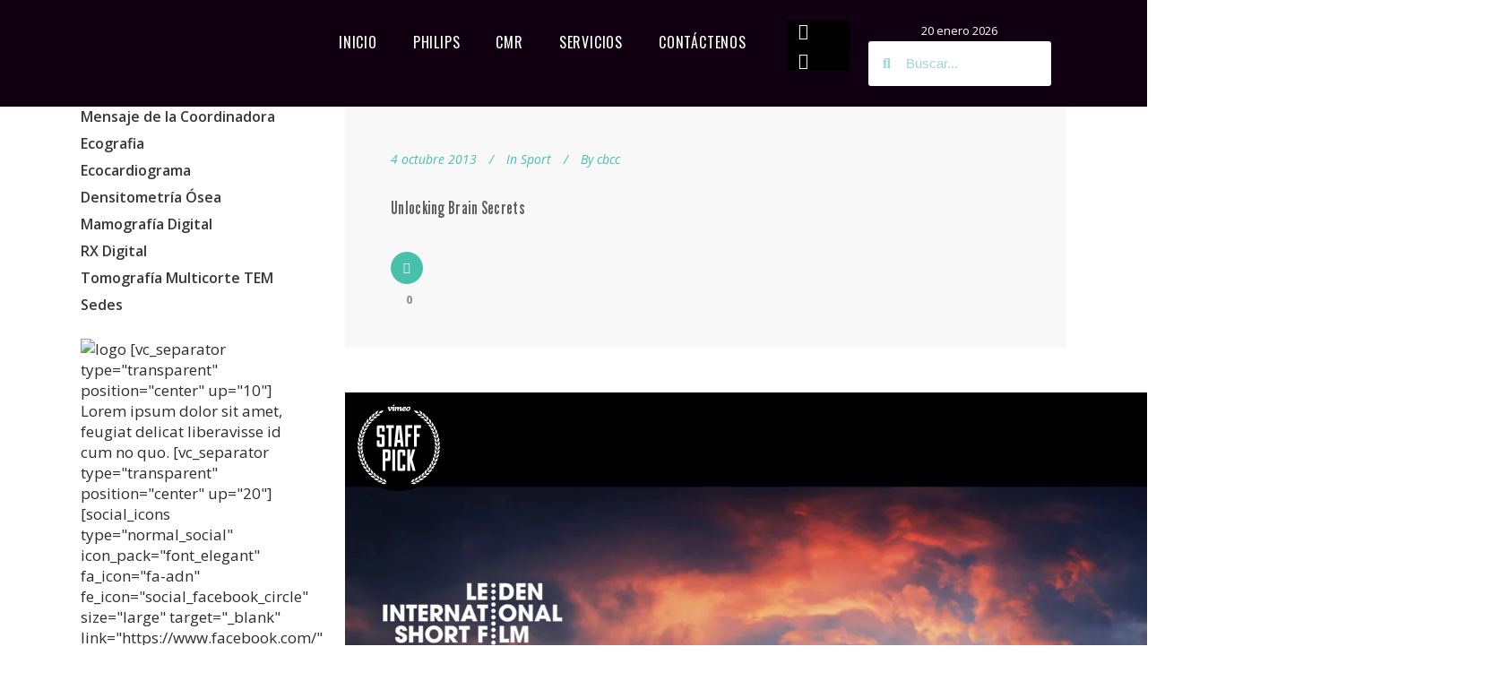

--- FILE ---
content_type: text/html; charset=UTF-8
request_url: https://ghs.pe/tag/nature/
body_size: 20184
content:
<!DOCTYPE html>
<html lang="es">
<head>
	<meta charset="UTF-8">
	<meta name="viewport" content="width=device-width, initial-scale=1.0, viewport-fit=cover" />		<title>Nature &#8211; Global Healthcare Solutions Perú</title>
<meta name='robots' content='max-image-preview:large' />
<link rel='dns-prefetch' href='//fonts.googleapis.com' />
<link rel="alternate" type="application/rss+xml" title="Global Healthcare Solutions Perú &raquo; Feed" href="https://ghs.pe/feed/" />
<link rel="alternate" type="application/rss+xml" title="Global Healthcare Solutions Perú &raquo; Feed de los comentarios" href="https://ghs.pe/comments/feed/" />
<link rel="alternate" type="application/rss+xml" title="Global Healthcare Solutions Perú &raquo; Etiqueta Nature del feed" href="https://ghs.pe/tag/nature/feed/" />
<style id='wp-img-auto-sizes-contain-inline-css' type='text/css'>
img:is([sizes=auto i],[sizes^="auto," i]){contain-intrinsic-size:3000px 1500px}
/*# sourceURL=wp-img-auto-sizes-contain-inline-css */
</style>

<style id='wp-emoji-styles-inline-css' type='text/css'>

	img.wp-smiley, img.emoji {
		display: inline !important;
		border: none !important;
		box-shadow: none !important;
		height: 1em !important;
		width: 1em !important;
		margin: 0 0.07em !important;
		vertical-align: -0.1em !important;
		background: none !important;
		padding: 0 !important;
	}
/*# sourceURL=wp-emoji-styles-inline-css */
</style>
<link rel='stylesheet' id='jet-engine-frontend-css' href='https://ghs.pe/wp-content/plugins/jet-engine/assets/css/frontend.css?ver=3.8.2.1' type='text/css' media='all' />
<link rel='stylesheet' id='mediaelement-css' href='https://ghs.pe/wp-includes/js/mediaelement/mediaelementplayer-legacy.min.css?ver=4.2.17' type='text/css' media='all' />
<link rel='stylesheet' id='wp-mediaelement-css' href='https://ghs.pe/wp-includes/js/mediaelement/wp-mediaelement.min.css?ver=6.9' type='text/css' media='all' />
<link rel='stylesheet' id='stockholm-default-style-css' href='https://ghs.pe/wp-content/themes/stockholm/style.css?ver=6.9' type='text/css' media='all' />
<link rel='stylesheet' id='stockholm-font-awesome-css' href='https://ghs.pe/wp-content/themes/stockholm/framework/modules/icons/font-awesome/css/font-awesome.min.css?ver=6.9' type='text/css' media='all' />
<link rel='stylesheet' id='elegant-icons-css' href='https://ghs.pe/wp-content/themes/stockholm/framework/modules/icons/elegant-icons/style.min.css?ver=6.9' type='text/css' media='all' />
<link rel='stylesheet' id='linear-icons-css' href='https://ghs.pe/wp-content/themes/stockholm/framework/modules/icons/linear-icons/style.min.css?ver=6.9' type='text/css' media='all' />
<link rel='stylesheet' id='linea-icons-css' href='https://ghs.pe/wp-content/themes/stockholm/framework/modules/icons/linea-icons/style.min.css?ver=6.9' type='text/css' media='all' />
<link rel='stylesheet' id='ion-icons-css' href='https://ghs.pe/wp-content/themes/stockholm/framework/modules/icons/ion-icons/style.min.css?ver=6.9' type='text/css' media='all' />
<link rel='stylesheet' id='stockholm-stylesheet-css' href='https://ghs.pe/wp-content/themes/stockholm/css/stylesheet.min.css?ver=6.9' type='text/css' media='all' />
<link rel='stylesheet' id='stockholm-webkit-css' href='https://ghs.pe/wp-content/themes/stockholm/css/webkit_stylesheet.css?ver=6.9' type='text/css' media='all' />
<link rel='stylesheet' id='stockholm-style-dynamic-css' href='https://ghs.pe/wp-content/themes/stockholm/css/style_dynamic_callback.php?ver=6.9' type='text/css' media='all' />
<link rel='stylesheet' id='stockholm-responsive-css' href='https://ghs.pe/wp-content/themes/stockholm/css/responsive.min.css?ver=6.9' type='text/css' media='all' />
<link rel='stylesheet' id='stockholm-style-dynamic-responsive-css' href='https://ghs.pe/wp-content/themes/stockholm/css/style_dynamic_responsive_callback.php?ver=6.9' type='text/css' media='all' />
<style id='stockholm-style-dynamic-responsive-inline-css' type='text/css'>
p { margin: 0.4em 0.1em 0.7em 0em; text-align: justify; ; } 
li { margin: 0.em;  word-break: break-word;  }
.nobullet { list-style-type: square;   }

/*  fuentes ---------------------------anulado--------------------------*/
/*  @font-face {  font-family: 'bloggerbold';
 **src: url (https://ghs.pe/fuentes/Blogger Sans.ttf);    }
**h1 {    font-family: bloggerbold;  }
**h2 {    font-family: bloggerbold;  }
**h3 {    font-family: bloggerbold;  }
**h4 {    font-family: bloggerbold;  }  */
/*-----------------------------------------------------------------*/
/*-----------------------------------------Filter on left start  --------------------*/
.projects_holder_outer.qode-filter-position-left {
  display: inline-block;  }

.projects_holder_outer.qode-filter-position-left .filter_outer {
  width: 13%;     /*13.5%;*/  float: left;   margin: 0;    box-sizing: border-box;
/* AGREGADOS */
 background-color: lightgray;  padding:20px ;    }

.projects_holder_outer.qode-filter-position-left .filter_outer ul li {
  float: none;    text-align: center;  padding: 7px 0;  }

.projects_holder_outer.qode-filter-position-left .filter_outer ul li.filter_title {
  padding: 0 0 30px; }

.projects_holder_outer.qode-filter-position-left .filter_outer ul li span {
  padding: 0; 
/*  agregados  */
/* color:#47c1a9!important; */   }

.projects_holder_outer.qode-filter-position-left .projects_holder,
.projects_holder_outer.qode-filter-position-left .projects_masonry_holder {
  width: 87%;  /* 86.5%*/    float: left;  }

.projects_holder_outer.qode-filter-position-left .filter_outer ul li.filter_title {
    padding: 10px;      background-color: #47c1a9; }

.filter_holder ul li.filter_title span {  color: #ffffff;  font-weight: 600;   }

/*-------------------------------------------------------------------Filter on left end ----------------*/

/*   Ajax Search Lite ------------------------------------------------------------------------------.*/
div.asl_w .probox .prosettings .innericon svg {   fill: #fff !important;   }
div.asl_w .probox .promagnifier .innericon svg {   fill: #fff !important;   }
#ajaxsearchlite1 .probox, div.asl_w .probox {
       border: 1px solid #fff !important;
    border-radius: 1px 1px 1px 1px;
    box-shadow: 1px 0 1px -1px #fff;  margin-bottom: 30px; }
/*  ------------------------------------------------------- Ajax Search Lite, end ............................*/

/*  Clases   Especiales --------------------------------------------------------------------------------------------*/
.especialista { text-align: center;   font-size: 1.2em;   margin-bottom: 15px;   color: #363b3f;   }
.especialidad {text-align: center;   font-size: 1.0;   margin-bottom: 15px;   color: #80c3b6;}
/* ------------------------------------------------------------------------------------------------------------------  */

/*  NINJA FORM CUSTOMIZATIONS  --------------------------------------------------------------  */
#nf-form-6-cont { background-color: #dddddd;    padding: 35px;    box-shadow: 0px 3px 3px lightgray;
 border-radius: 2px;    }
#nf-form-7-cont { background-color: #dddddd;    padding: 35px;    box-shadow: 0px 3px 3px lightgray;
 border-radius: 2px;    }
#nf-form-11-cont { background-color: #dddddd;    padding: 35px;    box-shadow: 0px 3px 3px lightgray;
 border-radius: 2px;    }
.ninja-forms-field {    padding: 9px;    }
/*  -------------------------------------------------NINJA FORM CUSTOMIZATIONS  end-----------  */

/*# sourceURL=stockholm-style-dynamic-responsive-inline-css */
</style>
<link rel='stylesheet' id='stockholm-google-fonts-css' href='https://fonts.googleapis.com/css?family=Raleway%3A100%2C100i%2C200%2C200i%2C300%2C300i%2C400%2C400i%2C500%2C500i%2C600%2C600i%2C700%2C700i%2C800%2C800i%2C900%2C900i%7CCrete+Round%3A100%2C100i%2C200%2C200i%2C300%2C300i%2C400%2C400i%2C500%2C500i%2C600%2C600i%2C700%2C700i%2C800%2C800i%2C900%2C900i%7COpen+Sans%3A100%2C100i%2C200%2C200i%2C300%2C300i%2C400%2C400i%2C500%2C500i%2C600%2C600i%2C700%2C700i%2C800%2C800i%2C900%2C900i%7CMerriweather%3A100%2C100i%2C200%2C200i%2C300%2C300i%2C400%2C400i%2C500%2C500i%2C600%2C600i%2C700%2C700i%2C800%2C800i%2C900%2C900i%7CSource+Sans+Pro%3A100%2C100i%2C200%2C200i%2C300%2C300i%2C400%2C400i%2C500%2C500i%2C600%2C600i%2C700%2C700i%2C800%2C800i%2C900%2C900i&#038;subset=latin%2Clatin-ext&#038;ver=1.0.0' type='text/css' media='all' />
<link rel='stylesheet' id='wpdreams-asl-basic-css' href='https://ghs.pe/wp-content/plugins/ajax-search-lite/css/style.basic.css?ver=4.13.4' type='text/css' media='all' />
<style id='wpdreams-asl-basic-inline-css' type='text/css'>

					div[id*='ajaxsearchlitesettings'].searchsettings .asl_option_inner label {
						font-size: 0px !important;
						color: rgba(0, 0, 0, 0);
					}
					div[id*='ajaxsearchlitesettings'].searchsettings .asl_option_inner label:after {
						font-size: 11px !important;
						position: absolute;
						top: 0;
						left: 0;
						z-index: 1;
					}
					.asl_w_container {
						width: 120%;
						margin: 0px 0px 0px 30px;
						min-width: 200px;
					}
					div[id*='ajaxsearchlite'].asl_m {
						width: 100%;
					}
					div[id*='ajaxsearchliteres'].wpdreams_asl_results div.resdrg span.highlighted {
						font-weight: bold;
						color: rgb(30, 156, 114);
						background-color: rgba(238, 238, 238, 1);
					}
					div[id*='ajaxsearchliteres'].wpdreams_asl_results .results img.asl_image {
						width: 70px;
						height: 70px;
						object-fit: cover;
					}
					div[id*='ajaxsearchlite'].asl_r .results {
						max-height: none;
					}
					div[id*='ajaxsearchlite'].asl_r {
						position: absolute;
					}
				
						div.asl_r.asl_w.vertical .results .item::after {
							display: block;
							position: absolute;
							bottom: 0;
							content: '';
							height: 1px;
							width: 100%;
							background: #D8D8D8;
						}
						div.asl_r.asl_w.vertical .results .item.asl_last_item::after {
							display: none;
						}
					
/*# sourceURL=wpdreams-asl-basic-inline-css */
</style>
<link rel='stylesheet' id='wpdreams-asl-instance-css' href='https://ghs.pe/wp-content/plugins/ajax-search-lite/css/style-classic-blue.css?ver=4.13.4' type='text/css' media='all' />
<link rel='stylesheet' id='elementor-frontend-css' href='https://ghs.pe/wp-content/plugins/elementor/assets/css/frontend.min.css?ver=3.34.2' type='text/css' media='all' />
<link rel='stylesheet' id='widget-image-css' href='https://ghs.pe/wp-content/plugins/elementor/assets/css/widget-image.min.css?ver=3.34.2' type='text/css' media='all' />
<link rel='stylesheet' id='widget-nav-menu-css' href='https://ghs.pe/wp-content/plugins/elementor-pro/assets/css/widget-nav-menu.min.css?ver=3.34.0' type='text/css' media='all' />
<link rel='stylesheet' id='widget-share-buttons-css' href='https://ghs.pe/wp-content/plugins/elementor-pro/assets/css/widget-share-buttons.min.css?ver=3.34.0' type='text/css' media='all' />
<link rel='stylesheet' id='e-apple-webkit-css' href='https://ghs.pe/wp-content/plugins/elementor/assets/css/conditionals/apple-webkit.min.css?ver=3.34.2' type='text/css' media='all' />
<link rel='stylesheet' id='elementor-icons-shared-0-css' href='https://ghs.pe/wp-content/plugins/elementor/assets/lib/font-awesome/css/fontawesome.min.css?ver=5.15.3' type='text/css' media='all' />
<link rel='stylesheet' id='elementor-icons-fa-solid-css' href='https://ghs.pe/wp-content/plugins/elementor/assets/lib/font-awesome/css/solid.min.css?ver=5.15.3' type='text/css' media='all' />
<link rel='stylesheet' id='elementor-icons-fa-brands-css' href='https://ghs.pe/wp-content/plugins/elementor/assets/lib/font-awesome/css/brands.min.css?ver=5.15.3' type='text/css' media='all' />
<link rel='stylesheet' id='widget-search-form-css' href='https://ghs.pe/wp-content/plugins/elementor-pro/assets/css/widget-search-form.min.css?ver=3.34.0' type='text/css' media='all' />
<link rel='stylesheet' id='widget-heading-css' href='https://ghs.pe/wp-content/plugins/elementor/assets/css/widget-heading.min.css?ver=3.34.2' type='text/css' media='all' />
<link rel='stylesheet' id='widget-icon-list-css' href='https://ghs.pe/wp-content/plugins/elementor/assets/css/widget-icon-list.min.css?ver=3.34.2' type='text/css' media='all' />
<link rel='stylesheet' id='elementor-icons-css' href='https://ghs.pe/wp-content/plugins/elementor/assets/lib/eicons/css/elementor-icons.min.css?ver=5.46.0' type='text/css' media='all' />
<link rel='stylesheet' id='elementor-post-23080-css' href='https://ghs.pe/wp-content/uploads/elementor/css/post-23080.css?ver=1768915531' type='text/css' media='all' />
<link rel='stylesheet' id='elementor-post-23256-css' href='https://ghs.pe/wp-content/uploads/elementor/css/post-23256.css?ver=1768915531' type='text/css' media='all' />
<link rel='stylesheet' id='elementor-post-23771-css' href='https://ghs.pe/wp-content/uploads/elementor/css/post-23771.css?ver=1768915531' type='text/css' media='all' />
<link rel='stylesheet' id='elementor-gf-merriweather-css' href='https://fonts.googleapis.com/css?family=Merriweather:100,100italic,200,200italic,300,300italic,400,400italic,500,500italic,600,600italic,700,700italic,800,800italic,900,900italic&#038;display=auto' type='text/css' media='all' />
<link rel='stylesheet' id='elementor-gf-roboto-css' href='https://fonts.googleapis.com/css?family=Roboto:100,100italic,200,200italic,300,300italic,400,400italic,500,500italic,600,600italic,700,700italic,800,800italic,900,900italic&#038;display=auto' type='text/css' media='all' />
<link rel='stylesheet' id='elementor-gf-leaguegothic-css' href='https://fonts.googleapis.com/css?family=League+Gothic:100,100italic,200,200italic,300,300italic,400,400italic,500,500italic,600,600italic,700,700italic,800,800italic,900,900italic&#038;display=auto' type='text/css' media='all' />
<link rel='stylesheet' id='elementor-gf-oswald-css' href='https://fonts.googleapis.com/css?family=Oswald:100,100italic,200,200italic,300,300italic,400,400italic,500,500italic,600,600italic,700,700italic,800,800italic,900,900italic&#038;display=auto' type='text/css' media='all' />
<link rel='stylesheet' id='elementor-gf-montserrat-css' href='https://fonts.googleapis.com/css?family=Montserrat:100,100italic,200,200italic,300,300italic,400,400italic,500,500italic,600,600italic,700,700italic,800,800italic,900,900italic&#038;display=auto' type='text/css' media='all' />
<link rel='stylesheet' id='elementor-icons-fa-regular-css' href='https://ghs.pe/wp-content/plugins/elementor/assets/lib/font-awesome/css/regular.min.css?ver=5.15.3' type='text/css' media='all' />
<script type="text/javascript" src="https://ghs.pe/wp-includes/js/jquery/jquery.min.js?ver=3.7.1" id="jquery-core-js"></script>
<script type="text/javascript" src="https://ghs.pe/wp-includes/js/jquery/jquery-migrate.min.js?ver=3.4.1" id="jquery-migrate-js"></script>
<script type="text/javascript" src="https://ghs.pe/wp-content/themes/stockholm/js/plugins/hammer.min.js?ver=1" id="hammer-js"></script>
<script type="text/javascript" src="https://ghs.pe/wp-content/themes/stockholm/js/plugins/virtual-scroll.min.js?ver=1" id="virtual-scroll-js"></script>
<link rel="https://api.w.org/" href="https://ghs.pe/wp-json/" /><link rel="alternate" title="JSON" type="application/json" href="https://ghs.pe/wp-json/wp/v2/tags/30" /><link rel="EditURI" type="application/rsd+xml" title="RSD" href="https://ghs.pe/xmlrpc.php?rsd" />
<meta name="generator" content="WordPress 6.9" />
				<link rel="preconnect" href="https://fonts.gstatic.com" crossorigin />
				<link rel="preload" as="style" href="//fonts.googleapis.com/css?family=Open+Sans&display=swap" />
								<link rel="stylesheet" href="//fonts.googleapis.com/css?family=Open+Sans&display=swap" media="all" />
				<meta name="generator" content="Elementor 3.34.2; features: additional_custom_breakpoints; settings: css_print_method-external, google_font-enabled, font_display-auto">
			<style>
				.e-con.e-parent:nth-of-type(n+4):not(.e-lazyloaded):not(.e-no-lazyload),
				.e-con.e-parent:nth-of-type(n+4):not(.e-lazyloaded):not(.e-no-lazyload) * {
					background-image: none !important;
				}
				@media screen and (max-height: 1024px) {
					.e-con.e-parent:nth-of-type(n+3):not(.e-lazyloaded):not(.e-no-lazyload),
					.e-con.e-parent:nth-of-type(n+3):not(.e-lazyloaded):not(.e-no-lazyload) * {
						background-image: none !important;
					}
				}
				@media screen and (max-height: 640px) {
					.e-con.e-parent:nth-of-type(n+2):not(.e-lazyloaded):not(.e-no-lazyload),
					.e-con.e-parent:nth-of-type(n+2):not(.e-lazyloaded):not(.e-no-lazyload) * {
						background-image: none !important;
					}
				}
			</style>
			<meta name="generator" content="Powered by Slider Revolution 6.7.40 - responsive, Mobile-Friendly Slider Plugin for WordPress with comfortable drag and drop interface." />
<link rel="icon" href="https://ghs.pe/wp-content/uploads/2023/12/cropped-icono-cruz-32x32.png" sizes="32x32" />
<link rel="icon" href="https://ghs.pe/wp-content/uploads/2023/12/cropped-icono-cruz-192x192.png" sizes="192x192" />
<link rel="apple-touch-icon" href="https://ghs.pe/wp-content/uploads/2023/12/cropped-icono-cruz-180x180.png" />
<meta name="msapplication-TileImage" content="https://ghs.pe/wp-content/uploads/2023/12/cropped-icono-cruz-270x270.png" />
<script>function setREVStartSize(e){
			//window.requestAnimationFrame(function() {
				window.RSIW = window.RSIW===undefined ? window.innerWidth : window.RSIW;
				window.RSIH = window.RSIH===undefined ? window.innerHeight : window.RSIH;
				try {
					var pw = document.getElementById(e.c).parentNode.offsetWidth,
						newh;
					pw = pw===0 || isNaN(pw) || (e.l=="fullwidth" || e.layout=="fullwidth") ? window.RSIW : pw;
					e.tabw = e.tabw===undefined ? 0 : parseInt(e.tabw);
					e.thumbw = e.thumbw===undefined ? 0 : parseInt(e.thumbw);
					e.tabh = e.tabh===undefined ? 0 : parseInt(e.tabh);
					e.thumbh = e.thumbh===undefined ? 0 : parseInt(e.thumbh);
					e.tabhide = e.tabhide===undefined ? 0 : parseInt(e.tabhide);
					e.thumbhide = e.thumbhide===undefined ? 0 : parseInt(e.thumbhide);
					e.mh = e.mh===undefined || e.mh=="" || e.mh==="auto" ? 0 : parseInt(e.mh,0);
					if(e.layout==="fullscreen" || e.l==="fullscreen")
						newh = Math.max(e.mh,window.RSIH);
					else{
						e.gw = Array.isArray(e.gw) ? e.gw : [e.gw];
						for (var i in e.rl) if (e.gw[i]===undefined || e.gw[i]===0) e.gw[i] = e.gw[i-1];
						e.gh = e.el===undefined || e.el==="" || (Array.isArray(e.el) && e.el.length==0)? e.gh : e.el;
						e.gh = Array.isArray(e.gh) ? e.gh : [e.gh];
						for (var i in e.rl) if (e.gh[i]===undefined || e.gh[i]===0) e.gh[i] = e.gh[i-1];
											
						var nl = new Array(e.rl.length),
							ix = 0,
							sl;
						e.tabw = e.tabhide>=pw ? 0 : e.tabw;
						e.thumbw = e.thumbhide>=pw ? 0 : e.thumbw;
						e.tabh = e.tabhide>=pw ? 0 : e.tabh;
						e.thumbh = e.thumbhide>=pw ? 0 : e.thumbh;
						for (var i in e.rl) nl[i] = e.rl[i]<window.RSIW ? 0 : e.rl[i];
						sl = nl[0];
						for (var i in nl) if (sl>nl[i] && nl[i]>0) { sl = nl[i]; ix=i;}
						var m = pw>(e.gw[ix]+e.tabw+e.thumbw) ? 1 : (pw-(e.tabw+e.thumbw)) / (e.gw[ix]);
						newh =  (e.gh[ix] * m) + (e.tabh + e.thumbh);
					}
					var el = document.getElementById(e.c);
					if (el!==null && el) el.style.height = newh+"px";
					el = document.getElementById(e.c+"_wrapper");
					if (el!==null && el) {
						el.style.height = newh+"px";
						el.style.display = "block";
					}
				} catch(e){
					console.log("Failure at Presize of Slider:" + e)
				}
			//});
		  };</script>
		<style type="text/css" id="wp-custom-css">
			/* antiguo Font - no me gusta */
/* @font-face {
	font-family:'blogger-sans';
	src:url(/fuentes/blogger.ttf);
}
	
p {font-family: blogger-sans; font-size: 18px; line-height: 24px; margin-bottom:30px !important; }
h1 {font-family: blogger-sans; font-size: 60px; } */

		</style>
		</head>
<body class="archive tag tag-nature tag-30 wp-custom-logo wp-theme-stockholm wp-child-theme-stockholm-child select-child-theme-ver-4.1.1529980129 select-theme-ver-9.14.4 menu-animation-underline smooth_scroll qode-smooth-scroll-enabled  qode_menu_center elementor-default elementor-kit-23080">
		<header data-elementor-type="header" data-elementor-id="23256" class="elementor elementor-23256 elementor-location-header" data-elementor-post-type="elementor_library">
			<div class="elementor-element elementor-element-6dd0479 e-con-full e-flex e-con e-parent" data-id="6dd0479" data-element_type="container" data-settings="{&quot;background_background&quot;:&quot;classic&quot;}">
		<div class="elementor-element elementor-element-0f604a0 e-con-full e-flex e-con e-child" data-id="0f604a0" data-element_type="container">
				<div class="elementor-element elementor-element-2969f85 elementor-widget__width-initial elementor-widget elementor-widget-theme-site-logo elementor-widget-image" data-id="2969f85" data-element_type="widget" data-widget_type="theme-site-logo.default">
				<div class="elementor-widget-container">
											<a href="https://ghs.pe">
			<img width="183" height="100" src="https://ghs.pe/wp-content/uploads/2022/08/LOGO-ORIGINAL-GHS-98px-alto.png" class="attachment-medium size-medium wp-image-24191" alt="" />				</a>
											</div>
				</div>
				</div>
		<div class="elementor-element elementor-element-b6142fa e-con-full e-flex e-con e-child" data-id="b6142fa" data-element_type="container">
				<div class="elementor-element elementor-element-7aa3853 elementor-widget-tablet__width-inherit elementor-widget-mobile__width-inherit elementor-nav-menu__align-center elementor-nav-menu--dropdown-tablet elementor-nav-menu__text-align-aside elementor-nav-menu--toggle elementor-nav-menu--burger elementor-widget elementor-widget-nav-menu" data-id="7aa3853" data-element_type="widget" data-settings="{&quot;layout&quot;:&quot;horizontal&quot;,&quot;submenu_icon&quot;:{&quot;value&quot;:&quot;&lt;i class=\&quot;fas fa-caret-down\&quot; aria-hidden=\&quot;true\&quot;&gt;&lt;\/i&gt;&quot;,&quot;library&quot;:&quot;fa-solid&quot;},&quot;toggle&quot;:&quot;burger&quot;}" data-widget_type="nav-menu.default">
				<div class="elementor-widget-container">
								<nav aria-label="Menu" class="elementor-nav-menu--main elementor-nav-menu__container elementor-nav-menu--layout-horizontal e--pointer-underline e--animation-fade">
				<ul id="menu-1-7aa3853" class="elementor-nav-menu"><li class="menu-item menu-item-type-post_type menu-item-object-page menu-item-home menu-item-23920"><a href="https://ghs.pe/" class="elementor-item">INICIO</a></li>
<li class="menu-item menu-item-type-post_type menu-item-object-page menu-item-has-children menu-item-24079"><a href="https://ghs.pe/philips/" class="elementor-item">PHILIPS</a>
<ul class="sub-menu elementor-nav-menu--dropdown">
	<li class="menu-item menu-item-type-post_type menu-item-object-page menu-item-22549"><a href="https://ghs.pe/philips-epiq/" class="elementor-sub-item">EPIQ</a></li>
	<li class="menu-item menu-item-type-post_type menu-item-object-page menu-item-22548"><a href="https://ghs.pe/philips-affiniti/" class="elementor-sub-item">AFFINITI</a></li>
	<li class="menu-item menu-item-type-post_type menu-item-object-page menu-item-22547"><a href="https://ghs.pe/philips-hd/" class="elementor-sub-item">HD</a></li>
	<li class="menu-item menu-item-type-post_type menu-item-object-page menu-item-22857"><a href="https://ghs.pe/philips-portatiles/" class="elementor-sub-item">PORTÁTILES</a></li>
</ul>
</li>
<li class="menu-item menu-item-type-post_type menu-item-object-page menu-item-has-children menu-item-24115"><a href="https://ghs.pe/cmr/" class="elementor-item">CMR</a>
<ul class="sub-menu elementor-nav-menu--dropdown">
	<li class="menu-item menu-item-type-post_type menu-item-object-page menu-item-22441"><a href="https://ghs.pe/cmr-equipos-moviles-digitales/" class="elementor-sub-item">Equip. Móviles Digitales</a></li>
	<li class="menu-item menu-item-type-post_type menu-item-object-page menu-item-22438"><a href="https://ghs.pe/cmr-equipos-radiograficos/" class="elementor-sub-item">Equipos Radiográficos</a></li>
	<li class="menu-item menu-item-type-post_type menu-item-object-page menu-item-22444"><a href="https://ghs.pe/cmr-equipos-fluoroscopicos/" class="elementor-sub-item">Equipos Fluoroscópicos</a></li>
	<li class="menu-item menu-item-type-post_type menu-item-object-page menu-item-22449"><a href="https://ghs.pe/cmr-pacs-ris/" class="elementor-sub-item">Sist. Información PACS-RIS</a></li>
</ul>
</li>
<li class="menu-item menu-item-type-post_type menu-item-object-page menu-item-24128"><a href="https://ghs.pe/servicios/" class="elementor-item">SERVICIOS</a></li>
<li class="menu-item menu-item-type-post_type menu-item-object-page menu-item-24150"><a href="https://ghs.pe/contacto/" class="elementor-item">CONTÁCTENOS</a></li>
</ul>			</nav>
					<div class="elementor-menu-toggle" role="button" tabindex="0" aria-label="Menu Toggle" aria-expanded="false">
			<i aria-hidden="true" role="presentation" class="elementor-menu-toggle__icon--open eicon-menu-bar"></i><i aria-hidden="true" role="presentation" class="elementor-menu-toggle__icon--close eicon-close"></i>		</div>
					<nav class="elementor-nav-menu--dropdown elementor-nav-menu__container" aria-hidden="true">
				<ul id="menu-2-7aa3853" class="elementor-nav-menu"><li class="menu-item menu-item-type-post_type menu-item-object-page menu-item-home menu-item-23920"><a href="https://ghs.pe/" class="elementor-item" tabindex="-1">INICIO</a></li>
<li class="menu-item menu-item-type-post_type menu-item-object-page menu-item-has-children menu-item-24079"><a href="https://ghs.pe/philips/" class="elementor-item" tabindex="-1">PHILIPS</a>
<ul class="sub-menu elementor-nav-menu--dropdown">
	<li class="menu-item menu-item-type-post_type menu-item-object-page menu-item-22549"><a href="https://ghs.pe/philips-epiq/" class="elementor-sub-item" tabindex="-1">EPIQ</a></li>
	<li class="menu-item menu-item-type-post_type menu-item-object-page menu-item-22548"><a href="https://ghs.pe/philips-affiniti/" class="elementor-sub-item" tabindex="-1">AFFINITI</a></li>
	<li class="menu-item menu-item-type-post_type menu-item-object-page menu-item-22547"><a href="https://ghs.pe/philips-hd/" class="elementor-sub-item" tabindex="-1">HD</a></li>
	<li class="menu-item menu-item-type-post_type menu-item-object-page menu-item-22857"><a href="https://ghs.pe/philips-portatiles/" class="elementor-sub-item" tabindex="-1">PORTÁTILES</a></li>
</ul>
</li>
<li class="menu-item menu-item-type-post_type menu-item-object-page menu-item-has-children menu-item-24115"><a href="https://ghs.pe/cmr/" class="elementor-item" tabindex="-1">CMR</a>
<ul class="sub-menu elementor-nav-menu--dropdown">
	<li class="menu-item menu-item-type-post_type menu-item-object-page menu-item-22441"><a href="https://ghs.pe/cmr-equipos-moviles-digitales/" class="elementor-sub-item" tabindex="-1">Equip. Móviles Digitales</a></li>
	<li class="menu-item menu-item-type-post_type menu-item-object-page menu-item-22438"><a href="https://ghs.pe/cmr-equipos-radiograficos/" class="elementor-sub-item" tabindex="-1">Equipos Radiográficos</a></li>
	<li class="menu-item menu-item-type-post_type menu-item-object-page menu-item-22444"><a href="https://ghs.pe/cmr-equipos-fluoroscopicos/" class="elementor-sub-item" tabindex="-1">Equipos Fluoroscópicos</a></li>
	<li class="menu-item menu-item-type-post_type menu-item-object-page menu-item-22449"><a href="https://ghs.pe/cmr-pacs-ris/" class="elementor-sub-item" tabindex="-1">Sist. Información PACS-RIS</a></li>
</ul>
</li>
<li class="menu-item menu-item-type-post_type menu-item-object-page menu-item-24128"><a href="https://ghs.pe/servicios/" class="elementor-item" tabindex="-1">SERVICIOS</a></li>
<li class="menu-item menu-item-type-post_type menu-item-object-page menu-item-24150"><a href="https://ghs.pe/contacto/" class="elementor-item" tabindex="-1">CONTÁCTENOS</a></li>
</ul>			</nav>
						</div>
				</div>
				</div>
		<div class="elementor-element elementor-element-9291bc5 e-con-full e-flex e-con e-child" data-id="9291bc5" data-element_type="container">
				<div class="elementor-element elementor-element-1300c36 elementor-share-buttons--view-icon elementor-share-buttons--skin-framed elementor-share-buttons--shape-circle elementor-share-buttons--color-custom elementor-hidden-tablet elementor-hidden-mobile elementor-grid-0 elementor-widget elementor-widget-share-buttons" data-id="1300c36" data-element_type="widget" data-settings="{&quot;share_url&quot;:{&quot;url&quot;:&quot;&quot;,&quot;is_external&quot;:&quot;&quot;,&quot;nofollow&quot;:&quot;&quot;,&quot;custom_attributes&quot;:&quot;&quot;}}" data-widget_type="share-buttons.default">
				<div class="elementor-widget-container">
							<div class="elementor-grid" role="list">
								<div class="elementor-grid-item" role="listitem">
						<div class="elementor-share-btn elementor-share-btn_facebook" role="button" tabindex="0" aria-label="Share on facebook">
															<span class="elementor-share-btn__icon">
								<i class="fab fa-facebook" aria-hidden="true"></i>							</span>
																				</div>
					</div>
									<div class="elementor-grid-item" role="listitem">
						<div class="elementor-share-btn elementor-share-btn_twitter" role="button" tabindex="0" aria-label="Share on twitter">
															<span class="elementor-share-btn__icon">
								<i class="fab fa-twitter" aria-hidden="true"></i>							</span>
																				</div>
					</div>
						</div>
						</div>
				</div>
				</div>
		<div class="elementor-element elementor-element-3315c62 e-con-full e-flex e-con e-child" data-id="3315c62" data-element_type="container">
				<div class="elementor-element elementor-element-973e414 elementor-widget elementor-widget-text-editor" data-id="973e414" data-element_type="widget" data-widget_type="text-editor.default">
				<div class="elementor-widget-container">
									20 enero 2026								</div>
				</div>
				<div class="elementor-element elementor-element-714b655 elementor-search-form--skin-minimal elementor-hidden-tablet elementor-hidden-mobile elementor-widget elementor-widget-search-form" data-id="714b655" data-element_type="widget" data-settings="{&quot;skin&quot;:&quot;minimal&quot;}" data-widget_type="search-form.default">
				<div class="elementor-widget-container">
							<search role="search">
			<form class="elementor-search-form" action="https://ghs.pe" method="get">
												<div class="elementor-search-form__container">
					<label class="elementor-screen-only" for="elementor-search-form-714b655">Search</label>

											<div class="elementor-search-form__icon">
							<i aria-hidden="true" class="fas fa-search"></i>							<span class="elementor-screen-only">Search</span>
						</div>
					
					<input id="elementor-search-form-714b655" placeholder="Buscar..." class="elementor-search-form__input" type="search" name="s" value="">
					
					
									</div>
			</form>
		</search>
						</div>
				</div>
				</div>
				</div>
				</header>
		<div class="container">
		<div class="container_inner default_template_holder clearfix">
													<div class="two_columns_25_75 background_color_sidebar grid2 clearfix">
							<div class="column1">
								<div class="column_inner">
	<aside class="sidebar ">
		<div id="nav_menu-8" class="widget widget_nav_menu posts_holder"><div class="menu-diagnostico-por-imagenes-container"><ul id="menu-diagnostico-por-imagenes" class="menu"><li id="menu-item-21909" class="menu-item menu-item-type-post_type menu-item-object-page menu-item-21909"><a href="https://ghs.pe/?page_id=21729">Mensaje de la Coordinadora</a></li>
<li id="menu-item-21907" class="menu-item menu-item-type-post_type menu-item-object-page menu-item-21907"><a href="https://ghs.pe/?page_id=21866">Ecografia</a></li>
<li id="menu-item-21906" class="menu-item menu-item-type-post_type menu-item-object-page menu-item-21906"><a href="https://ghs.pe/?page_id=21868">Ecocardiograma</a></li>
<li id="menu-item-21905" class="menu-item menu-item-type-post_type menu-item-object-page menu-item-21905"><a href="https://ghs.pe/?page_id=21872">Densitometría Ósea</a></li>
<li id="menu-item-21908" class="menu-item menu-item-type-post_type menu-item-object-page menu-item-21908"><a href="https://ghs.pe/?page_id=21870">Mamografía Digital</a></li>
<li id="menu-item-21910" class="menu-item menu-item-type-post_type menu-item-object-page menu-item-21910"><a href="https://ghs.pe/?page_id=21874">RX Digital</a></li>
<li id="menu-item-21913" class="menu-item menu-item-type-post_type menu-item-object-page menu-item-21913"><a href="https://ghs.pe/?page_id=21876">Tomografía Multicorte TEM</a></li>
<li id="menu-item-21911" class="menu-item menu-item-type-post_type menu-item-object-page menu-item-21911"><a href="https://ghs.pe/?page_id=21664">Sedes</a></li>
</ul></div></div><div id="text-2" class="widget widget_text posts_holder">			<div class="textwidget"><img src="http://ghs.pe/wp-content/uploads/2018/06/GHS-LOGO-160X85.png" alt="logo" />

[vc_separator type="transparent" position="center" up="10"]

Lorem ipsum dolor sit amet, feugiat delicat liberavisse id cum no quo.
[vc_separator type="transparent" position="center" up="20"]

[social_icons type="normal_social" icon_pack="font_elegant" fa_icon="fa-adn" fe_icon="social_facebook_circle" size="large" target="_blank" link="https://www.facebook.com/" icon_color="#e6ae48" icon_hover_color="#ffffff"][social_icons type="normal_social" icon_pack="font_elegant" fa_icon="fa-adn" fe_icon="social_twitter_circle" size="large" target="_blank" link="https://twitter.com/" icon_color="#e6ae48" icon_hover_color="#ffffff"][social_icons type="normal_social" icon_pack="font_elegant" fa_icon="fa-adn" fe_icon="social_pinterest_circle" size="large" target="_blank" link="https://www.pinterest.com/" icon_color="#e6ae48" icon_hover_color="#ffffff"][social_icons type="normal_social" icon_pack="font_elegant" fa_icon="fa-adn" fe_icon="social_googleplus_circle" size="large" target="_blank" link="https://plus.google.com/up/search" icon_color="#e6ae48" icon_hover_color="#ffffff"]</div>
		</div>	</aside>
</div>							</div>
							<div class="column2">
								<div class="column_inner">
										<div class="blog_holder blog_large_image ">
				<article id="post-36" class="post-36 post type-post status-publish format-link has-post-thumbnail hentry category-sport tag-articles tag-ecology tag-information tag-nature tag-science post_format-post-format-link">
			<div class="post_content_holder">
				<div class="post_text">
					<div class="post_text_inner">
						<div class="post_info">
								<span class="time">
		<span>4 octubre 2013</span>
	</span>
								<span class="post_category">
		<span>In</span>
		<span><a href="https://ghs.pe/category/sport/" rel="category tag">Sport</a></span>
	</span>
								<span class="post_author">
		<span>By</span>
		<a class="post_author_link" href="https://ghs.pe/author/cbcc/"><span>cbcc</span></a>
	</span>
						</div>
						<div class="post_title">
	<h3 class="qodef-post-title"><a href="https://ghs.pe/unlocking-brain-secrets/" title="Unlocking Brain Secrets">Unlocking Brain Secrets</a></h3>
</div>													<div class="post_social">
																	<a class="post_comments" href="https://ghs.pe/unlocking-brain-secrets/#respond">
		<i class="icon_comment" aria-hidden="true"></i>
		<span>0</span>
	</a>
															</div>
											</div>
				</div>
			</div>
		</article>

		<article id="post-40" class="post-40 post type-post status-publish format-video has-post-thumbnail hentry category-art tag-articles tag-ecology tag-nature tag-science tag-video post_format-post-format-video">
			<div class="post_content_holder">
				<div class="post_image">
						<iframe src="https://player.vimeo.com/video/73317780?title=0&amp;byline=0&amp;portrait=0" frameborder="0" width="1300" height="731" webkitAllowFullScreen mozallowfullscreen allowFullScreen></iframe>
				</div>
				<div class="post_text">
					<div class="post_text_inner">
						<div class="post_info">
								<span class="time">
		<span>3 octubre 2013</span>
	</span>
								<span class="post_category">
		<span>In</span>
		<span><a href="https://ghs.pe/category/art/" rel="category tag">Art</a></span>
	</span>
								<span class="post_author">
		<span>By</span>
		<a class="post_author_link" href="https://ghs.pe/author/cbcc/"><span>cbcc</span></a>
	</span>
						</div>
						<h2 class="qodef-post-title">
		<a href="https://ghs.pe/earths-volcano-timelapse/"> Earth&#8217;s volcano timelapse </a></h2>						<p class="post_excerpt">The term minimalism is also used to describe a trend in design and architecture where in the subject is reduced to its necessary elements. Minimalist design has been highly influenced by Japanese traditional design and architecture. In addition, the work of De Stijl artists is</p>													<div class="post_social">
																	<a class="post_comments" href="https://ghs.pe/earths-volcano-timelapse/#respond">
		<i class="icon_comment" aria-hidden="true"></i>
		<span>0</span>
	</a>
															</div>
											</div>
				</div>
			</div>
		</article>

							</div>
								</div>
							</div>
						</div>
									</div>
			</div>
		</div>
	</div>
</div>
		<footer data-elementor-type="footer" data-elementor-id="23771" class="elementor elementor-23771 elementor-location-footer" data-elementor-post-type="elementor_library">
					<section class="elementor-section elementor-top-section elementor-element elementor-element-4851c7af elementor-section-full_width elementor-section-height-min-height elementor-section-height-default elementor-section-items-middle" data-id="4851c7af" data-element_type="section" data-settings="{&quot;background_background&quot;:&quot;classic&quot;}">
						<div class="elementor-container elementor-column-gap-default">
					<div class="elementor-column elementor-col-100 elementor-top-column elementor-element elementor-element-1e60c280" data-id="1e60c280" data-element_type="column">
			<div class="elementor-widget-wrap elementor-element-populated">
						<div class="elementor-element elementor-element-3ac61140 elementor-align-right elementor-widget elementor-widget-button" data-id="3ac61140" data-element_type="widget" data-widget_type="button.default">
				<div class="elementor-widget-container">
									<div class="elementor-button-wrapper">
					<a class="elementor-button elementor-button-link elementor-size-sm" href="#">
						<span class="elementor-button-content-wrapper">
						<span class="elementor-button-icon">
				<i aria-hidden="true" class="far fa-arrow-alt-circle-up"></i>			</span>
									<span class="elementor-button-text">Volver arriba</span>
					</span>
					</a>
				</div>
								</div>
				</div>
					</div>
		</div>
					</div>
		</section>
		<div class="elementor-element elementor-element-662d67b5 e-flex e-con-boxed e-con e-parent" data-id="662d67b5" data-element_type="container" data-settings="{&quot;background_background&quot;:&quot;classic&quot;}">
					<div class="e-con-inner">
		<div class="elementor-element elementor-element-23410845 e-con-full e-flex e-con e-child" data-id="23410845" data-element_type="container" data-settings="{&quot;background_background&quot;:&quot;classic&quot;}">
		<div class="elementor-element elementor-element-54853764 e-con-full e-flex e-con e-child" data-id="54853764" data-element_type="container">
				<div class="elementor-element elementor-element-78c96e3a elementor-widget__width-inherit elementor-widget elementor-widget-image" data-id="78c96e3a" data-element_type="widget" data-widget_type="image.default">
				<div class="elementor-widget-container">
																<a href="https://ghs.pe">
							<img width="183" height="100" src="https://ghs.pe/wp-content/uploads/2022/08/LOGO-ORIGINAL-GHS-98px-alto.png" class="attachment-full size-full wp-image-24191" alt="" />								</a>
															</div>
				</div>
				<div class="elementor-element elementor-element-7539ed0d elementor-widget__width-initial elementor-widget elementor-widget-heading" data-id="7539ed0d" data-element_type="widget" data-widget_type="heading.default">
				<div class="elementor-widget-container">
					<h1 class="elementor-heading-title elementor-size-default">GLOBAL HEALTHCARE SOLUTION PERÚ</h1>				</div>
				</div>
				<div class="elementor-element elementor-element-24c19835 elementor-widget elementor-widget-text-editor" data-id="24c19835" data-element_type="widget" data-widget_type="text-editor.default">
				<div class="elementor-widget-container">
									<p><span style="color: #ffffff; font-size: 14px;">GHS Perú Representante Autorizado de marcas líderes a nivel mundial: Philips, Varian, SunNuclear, Agfa &amp; Giotto</span></p>								</div>
				</div>
				</div>
		<div class="elementor-element elementor-element-7dfa4abc e-con-full e-flex e-con e-child" data-id="7dfa4abc" data-element_type="container">
				<div class="elementor-element elementor-element-d12b03e elementor-widget elementor-widget-heading" data-id="d12b03e" data-element_type="widget" data-widget_type="heading.default">
				<div class="elementor-widget-container">
					<span class="elementor-heading-title elementor-size-default">Información de contacto</span>				</div>
				</div>
				<div class="elementor-element elementor-element-7bc0499 elementor-mobile-align-center elementor-icon-list--layout-traditional elementor-list-item-link-full_width elementor-widget elementor-widget-icon-list" data-id="7bc0499" data-element_type="widget" data-widget_type="icon-list.default">
				<div class="elementor-widget-container">
							<ul class="elementor-icon-list-items">
							<li class="elementor-icon-list-item">
										<span class="elementor-icon-list-text">Marketing: +593 983 175 836</span>
									</li>
								<li class="elementor-icon-list-item">
											<span class="elementor-icon-list-icon">
							<i aria-hidden="true" class="fas fa-mail-bulk"></i>						</span>
										<span class="elementor-icon-list-text">Email: sales.support@ghs.pe</span>
									</li>
								<li class="elementor-icon-list-item">
										<span class="elementor-icon-list-text">Av. Circunvalación de Club Golf Los Incas 134, Santiago de Surco. Edificio Patio Panorama Torre 1 Oficina 704., Lima, Peru</span>
									</li>
						</ul>
						</div>
				</div>
				</div>
		<div class="elementor-element elementor-element-1645f72 e-con-full e-flex e-con e-child" data-id="1645f72" data-element_type="container">
				<div class="elementor-element elementor-element-d09c129 elementor-nav-menu--dropdown-tablet elementor-nav-menu__text-align-aside elementor-nav-menu--toggle elementor-nav-menu--burger elementor-widget elementor-widget-nav-menu" data-id="d09c129" data-element_type="widget" data-settings="{&quot;layout&quot;:&quot;horizontal&quot;,&quot;submenu_icon&quot;:{&quot;value&quot;:&quot;&lt;i class=\&quot;fas fa-caret-down\&quot; aria-hidden=\&quot;true\&quot;&gt;&lt;\/i&gt;&quot;,&quot;library&quot;:&quot;fa-solid&quot;},&quot;toggle&quot;:&quot;burger&quot;}" data-widget_type="nav-menu.default">
				<div class="elementor-widget-container">
								<nav aria-label="Menu" class="elementor-nav-menu--main elementor-nav-menu__container elementor-nav-menu--layout-horizontal e--pointer-underline e--animation-fade">
				<ul id="menu-1-d09c129" class="elementor-nav-menu"><li class="menu-item menu-item-type-post_type menu-item-object-page menu-item-home menu-item-23920"><a href="https://ghs.pe/" class="elementor-item">INICIO</a></li>
<li class="menu-item menu-item-type-post_type menu-item-object-page menu-item-has-children menu-item-24079"><a href="https://ghs.pe/philips/" class="elementor-item">PHILIPS</a>
<ul class="sub-menu elementor-nav-menu--dropdown">
	<li class="menu-item menu-item-type-post_type menu-item-object-page menu-item-22549"><a href="https://ghs.pe/philips-epiq/" class="elementor-sub-item">EPIQ</a></li>
	<li class="menu-item menu-item-type-post_type menu-item-object-page menu-item-22548"><a href="https://ghs.pe/philips-affiniti/" class="elementor-sub-item">AFFINITI</a></li>
	<li class="menu-item menu-item-type-post_type menu-item-object-page menu-item-22547"><a href="https://ghs.pe/philips-hd/" class="elementor-sub-item">HD</a></li>
	<li class="menu-item menu-item-type-post_type menu-item-object-page menu-item-22857"><a href="https://ghs.pe/philips-portatiles/" class="elementor-sub-item">PORTÁTILES</a></li>
</ul>
</li>
<li class="menu-item menu-item-type-post_type menu-item-object-page menu-item-has-children menu-item-24115"><a href="https://ghs.pe/cmr/" class="elementor-item">CMR</a>
<ul class="sub-menu elementor-nav-menu--dropdown">
	<li class="menu-item menu-item-type-post_type menu-item-object-page menu-item-22441"><a href="https://ghs.pe/cmr-equipos-moviles-digitales/" class="elementor-sub-item">Equip. Móviles Digitales</a></li>
	<li class="menu-item menu-item-type-post_type menu-item-object-page menu-item-22438"><a href="https://ghs.pe/cmr-equipos-radiograficos/" class="elementor-sub-item">Equipos Radiográficos</a></li>
	<li class="menu-item menu-item-type-post_type menu-item-object-page menu-item-22444"><a href="https://ghs.pe/cmr-equipos-fluoroscopicos/" class="elementor-sub-item">Equipos Fluoroscópicos</a></li>
	<li class="menu-item menu-item-type-post_type menu-item-object-page menu-item-22449"><a href="https://ghs.pe/cmr-pacs-ris/" class="elementor-sub-item">Sist. Información PACS-RIS</a></li>
</ul>
</li>
<li class="menu-item menu-item-type-post_type menu-item-object-page menu-item-24128"><a href="https://ghs.pe/servicios/" class="elementor-item">SERVICIOS</a></li>
<li class="menu-item menu-item-type-post_type menu-item-object-page menu-item-24150"><a href="https://ghs.pe/contacto/" class="elementor-item">CONTÁCTENOS</a></li>
</ul>			</nav>
					<div class="elementor-menu-toggle" role="button" tabindex="0" aria-label="Menu Toggle" aria-expanded="false">
			<i aria-hidden="true" role="presentation" class="elementor-menu-toggle__icon--open eicon-menu-bar"></i><i aria-hidden="true" role="presentation" class="elementor-menu-toggle__icon--close eicon-close"></i>		</div>
					<nav class="elementor-nav-menu--dropdown elementor-nav-menu__container" aria-hidden="true">
				<ul id="menu-2-d09c129" class="elementor-nav-menu"><li class="menu-item menu-item-type-post_type menu-item-object-page menu-item-home menu-item-23920"><a href="https://ghs.pe/" class="elementor-item" tabindex="-1">INICIO</a></li>
<li class="menu-item menu-item-type-post_type menu-item-object-page menu-item-has-children menu-item-24079"><a href="https://ghs.pe/philips/" class="elementor-item" tabindex="-1">PHILIPS</a>
<ul class="sub-menu elementor-nav-menu--dropdown">
	<li class="menu-item menu-item-type-post_type menu-item-object-page menu-item-22549"><a href="https://ghs.pe/philips-epiq/" class="elementor-sub-item" tabindex="-1">EPIQ</a></li>
	<li class="menu-item menu-item-type-post_type menu-item-object-page menu-item-22548"><a href="https://ghs.pe/philips-affiniti/" class="elementor-sub-item" tabindex="-1">AFFINITI</a></li>
	<li class="menu-item menu-item-type-post_type menu-item-object-page menu-item-22547"><a href="https://ghs.pe/philips-hd/" class="elementor-sub-item" tabindex="-1">HD</a></li>
	<li class="menu-item menu-item-type-post_type menu-item-object-page menu-item-22857"><a href="https://ghs.pe/philips-portatiles/" class="elementor-sub-item" tabindex="-1">PORTÁTILES</a></li>
</ul>
</li>
<li class="menu-item menu-item-type-post_type menu-item-object-page menu-item-has-children menu-item-24115"><a href="https://ghs.pe/cmr/" class="elementor-item" tabindex="-1">CMR</a>
<ul class="sub-menu elementor-nav-menu--dropdown">
	<li class="menu-item menu-item-type-post_type menu-item-object-page menu-item-22441"><a href="https://ghs.pe/cmr-equipos-moviles-digitales/" class="elementor-sub-item" tabindex="-1">Equip. Móviles Digitales</a></li>
	<li class="menu-item menu-item-type-post_type menu-item-object-page menu-item-22438"><a href="https://ghs.pe/cmr-equipos-radiograficos/" class="elementor-sub-item" tabindex="-1">Equipos Radiográficos</a></li>
	<li class="menu-item menu-item-type-post_type menu-item-object-page menu-item-22444"><a href="https://ghs.pe/cmr-equipos-fluoroscopicos/" class="elementor-sub-item" tabindex="-1">Equipos Fluoroscópicos</a></li>
	<li class="menu-item menu-item-type-post_type menu-item-object-page menu-item-22449"><a href="https://ghs.pe/cmr-pacs-ris/" class="elementor-sub-item" tabindex="-1">Sist. Información PACS-RIS</a></li>
</ul>
</li>
<li class="menu-item menu-item-type-post_type menu-item-object-page menu-item-24128"><a href="https://ghs.pe/servicios/" class="elementor-item" tabindex="-1">SERVICIOS</a></li>
<li class="menu-item menu-item-type-post_type menu-item-object-page menu-item-24150"><a href="https://ghs.pe/contacto/" class="elementor-item" tabindex="-1">CONTÁCTENOS</a></li>
</ul>			</nav>
						</div>
				</div>
				<div class="elementor-element elementor-element-52c713b elementor-widget elementor-widget-theme-site-logo elementor-widget-image" data-id="52c713b" data-element_type="widget" data-widget_type="theme-site-logo.default">
				<div class="elementor-widget-container">
											<a href="https://ghs.pe">
			<img width="183" height="100" src="https://ghs.pe/wp-content/uploads/2022/08/LOGO-ORIGINAL-GHS-98px-alto.png" class="attachment-full size-full wp-image-24191" alt="" />				</a>
											</div>
				</div>
				<div class="elementor-element elementor-element-32f80289 elementor-widget elementor-widget-heading" data-id="32f80289" data-element_type="widget" data-widget_type="heading.default">
				<div class="elementor-widget-container">
					<span class="elementor-heading-title elementor-size-default">Contenidos</span>				</div>
				</div>
				</div>
				</div>
					</div>
				</div>
		<div class="elementor-element elementor-element-e014651 e-con-full e-flex e-con e-parent" data-id="e014651" data-element_type="container" data-settings="{&quot;background_background&quot;:&quot;classic&quot;}">
				<div class="elementor-element elementor-element-b719a87 elementor-widget elementor-widget-text-editor" data-id="b719a87" data-element_type="widget" data-widget_type="text-editor.default">
				<div class="elementor-widget-container">
									<span style="color: #5abdb8; font-size: 14px;">GHS del PERÚ®</span>								</div>
				</div>
				<div class="elementor-element elementor-element-9195d37 elementor-widget elementor-widget-text-editor" data-id="9195d37" data-element_type="widget" data-widget_type="text-editor.default">
				<div class="elementor-widget-container">
									<p><span style="color: gray; font-size: 12px;">Preparado por Carlos B. Cossío &#8211; <em>cbcossio@gmail.com</em></span></p>								</div>
				</div>
				</div>
				</footer>
		

		<script>
			window.RS_MODULES = window.RS_MODULES || {};
			window.RS_MODULES.modules = window.RS_MODULES.modules || {};
			window.RS_MODULES.waiting = window.RS_MODULES.waiting || [];
			window.RS_MODULES.defered = true;
			window.RS_MODULES.moduleWaiting = window.RS_MODULES.moduleWaiting || {};
			window.RS_MODULES.type = 'compiled';
		</script>
		<script type="speculationrules">
{"prefetch":[{"source":"document","where":{"and":[{"href_matches":"/*"},{"not":{"href_matches":["/wp-*.php","/wp-admin/*","/wp-content/uploads/*","/wp-content/*","/wp-content/plugins/*","/wp-content/themes/stockholm-child/*","/wp-content/themes/stockholm/*","/*\\?(.+)"]}},{"not":{"selector_matches":"a[rel~=\"nofollow\"]"}},{"not":{"selector_matches":".no-prefetch, .no-prefetch a"}}]},"eagerness":"conservative"}]}
</script>
			<script>
				const lazyloadRunObserver = () => {
					const lazyloadBackgrounds = document.querySelectorAll( `.e-con.e-parent:not(.e-lazyloaded)` );
					const lazyloadBackgroundObserver = new IntersectionObserver( ( entries ) => {
						entries.forEach( ( entry ) => {
							if ( entry.isIntersecting ) {
								let lazyloadBackground = entry.target;
								if( lazyloadBackground ) {
									lazyloadBackground.classList.add( 'e-lazyloaded' );
								}
								lazyloadBackgroundObserver.unobserve( entry.target );
							}
						});
					}, { rootMargin: '200px 0px 200px 0px' } );
					lazyloadBackgrounds.forEach( ( lazyloadBackground ) => {
						lazyloadBackgroundObserver.observe( lazyloadBackground );
					} );
				};
				const events = [
					'DOMContentLoaded',
					'elementor/lazyload/observe',
				];
				events.forEach( ( event ) => {
					document.addEventListener( event, lazyloadRunObserver );
				} );
			</script>
			<link rel='stylesheet' id='rs-plugin-settings-css' href='//ghs.pe/wp-content/plugins/revslider/sr6/assets/css/rs6.css?ver=6.7.40' type='text/css' media='all' />
<style id='rs-plugin-settings-inline-css' type='text/css'>
#rs-demo-id {}
/*# sourceURL=rs-plugin-settings-inline-css */
</style>
<script type="text/javascript" src="//ghs.pe/wp-content/plugins/revslider/sr6/assets/js/rbtools.min.js?ver=6.7.40" defer async id="tp-tools-js"></script>
<script type="text/javascript" src="//ghs.pe/wp-content/plugins/revslider/sr6/assets/js/rs6.min.js?ver=6.7.40" defer async id="revmin-js"></script>
<script type="text/javascript" src="https://ghs.pe/wp-includes/js/dist/dom-ready.min.js?ver=f77871ff7694fffea381" id="wp-dom-ready-js"></script>
<script type="text/javascript" id="starter-templates-zip-preview-js-extra">
/* <![CDATA[ */
var starter_templates_zip_preview = {"AstColorPaletteVarPrefix":"--ast-global-","AstEleColorPaletteVarPrefix":"--ast-global-"};
//# sourceURL=starter-templates-zip-preview-js-extra
/* ]]> */
</script>
<script type="text/javascript" src="https://ghs.pe/wp-content/plugins/astra-sites/inc/lib/onboarding/assets/dist/template-preview/main.js?ver=09382f635556bec359b3" id="starter-templates-zip-preview-js"></script>
<script type="text/javascript" src="https://ghs.pe/wp-includes/js/jquery/ui/core.min.js?ver=1.13.3" id="jquery-ui-core-js"></script>
<script type="text/javascript" src="https://ghs.pe/wp-includes/js/jquery/ui/accordion.min.js?ver=1.13.3" id="jquery-ui-accordion-js"></script>
<script type="text/javascript" src="https://ghs.pe/wp-includes/js/jquery/ui/datepicker.min.js?ver=1.13.3" id="jquery-ui-datepicker-js"></script>
<script type="text/javascript" id="jquery-ui-datepicker-js-after">
/* <![CDATA[ */
jQuery(function(jQuery){jQuery.datepicker.setDefaults({"closeText":"Cerrar","currentText":"Hoy","monthNames":["enero","febrero","marzo","abril","mayo","junio","julio","agosto","septiembre","octubre","noviembre","diciembre"],"monthNamesShort":["Ene","Feb","Mar","Abr","May","Jun","Jul","Ago","Sep","Oct","Nov","Dic"],"nextText":"Siguiente","prevText":"Anterior","dayNames":["domingo","lunes","martes","mi\u00e9rcoles","jueves","viernes","s\u00e1bado"],"dayNamesShort":["Dom","Lun","Mar","Mi\u00e9","Jue","Vie","S\u00e1b"],"dayNamesMin":["D","L","M","X","J","V","S"],"dateFormat":"d MM yy","firstDay":1,"isRTL":false});});
//# sourceURL=jquery-ui-datepicker-js-after
/* ]]> */
</script>
<script type="text/javascript" src="https://ghs.pe/wp-includes/js/jquery/ui/effect.min.js?ver=1.13.3" id="jquery-effects-core-js"></script>
<script type="text/javascript" src="https://ghs.pe/wp-includes/js/jquery/ui/effect-fade.min.js?ver=1.13.3" id="jquery-effects-fade-js"></script>
<script type="text/javascript" src="https://ghs.pe/wp-includes/js/jquery/ui/effect-size.min.js?ver=1.13.3" id="jquery-effects-size-js"></script>
<script type="text/javascript" src="https://ghs.pe/wp-includes/js/jquery/ui/effect-scale.min.js?ver=1.13.3" id="jquery-effects-scale-js"></script>
<script type="text/javascript" src="https://ghs.pe/wp-includes/js/jquery/ui/effect-slide.min.js?ver=1.13.3" id="jquery-effects-slide-js"></script>
<script type="text/javascript" src="https://ghs.pe/wp-includes/js/jquery/ui/mouse.min.js?ver=1.13.3" id="jquery-ui-mouse-js"></script>
<script type="text/javascript" src="https://ghs.pe/wp-includes/js/jquery/ui/slider.min.js?ver=1.13.3" id="jquery-ui-slider-js"></script>
<script type="text/javascript" src="https://ghs.pe/wp-includes/js/jquery/ui/tabs.min.js?ver=1.13.3" id="jquery-ui-tabs-js"></script>
<script type="text/javascript" src="https://ghs.pe/wp-includes/js/jquery/jquery.form.min.js?ver=4.3.0" id="jquery-form-js"></script>
<script type="text/javascript" id="mediaelement-core-js-before">
/* <![CDATA[ */
var mejsL10n = {"language":"es","strings":{"mejs.download-file":"Descargar archivo","mejs.install-flash":"Est\u00e1s usando un navegador que no tiene Flash activo o instalado. Por favor, activa el componente del reproductor Flash o descarga la \u00faltima versi\u00f3n desde https://get.adobe.com/flashplayer/","mejs.fullscreen":"Pantalla completa","mejs.play":"Reproducir","mejs.pause":"Pausa","mejs.time-slider":"Control de tiempo","mejs.time-help-text":"Usa las teclas de direcci\u00f3n izquierda/derecha para avanzar un segundo y las flechas arriba/abajo para avanzar diez segundos.","mejs.live-broadcast":"Transmisi\u00f3n en vivo","mejs.volume-help-text":"Utiliza las teclas de flecha arriba/abajo para aumentar o disminuir el volumen.","mejs.unmute":"Activar el sonido","mejs.mute":"Silenciar","mejs.volume-slider":"Control de volumen","mejs.video-player":"Reproductor de v\u00eddeo","mejs.audio-player":"Reproductor de audio","mejs.captions-subtitles":"Pies de foto / Subt\u00edtulos","mejs.captions-chapters":"Cap\u00edtulos","mejs.none":"Ninguna","mejs.afrikaans":"Afrik\u00e1ans","mejs.albanian":"Albano","mejs.arabic":"\u00c1rabe","mejs.belarusian":"Bielorruso","mejs.bulgarian":"B\u00falgaro","mejs.catalan":"Catal\u00e1n","mejs.chinese":"Chino","mejs.chinese-simplified":"Chino (Simplificado)","mejs.chinese-traditional":"Chino (Tradicional)","mejs.croatian":"Croata","mejs.czech":"Checo","mejs.danish":"Dan\u00e9s","mejs.dutch":"Neerland\u00e9s","mejs.english":"Ingl\u00e9s","mejs.estonian":"Estonio","mejs.filipino":"Filipino","mejs.finnish":"Fin\u00e9s","mejs.french":"Franc\u00e9s","mejs.galician":"Gallego","mejs.german":"Alem\u00e1n","mejs.greek":"Griego","mejs.haitian-creole":"Creole haitiano","mejs.hebrew":"Hebreo","mejs.hindi":"Indio","mejs.hungarian":"H\u00fangaro","mejs.icelandic":"Island\u00e9s","mejs.indonesian":"Indonesio","mejs.irish":"Irland\u00e9s","mejs.italian":"Italiano","mejs.japanese":"Japon\u00e9s","mejs.korean":"Coreano","mejs.latvian":"Let\u00f3n","mejs.lithuanian":"Lituano","mejs.macedonian":"Macedonio","mejs.malay":"Malayo","mejs.maltese":"Malt\u00e9s","mejs.norwegian":"Noruego","mejs.persian":"Persa","mejs.polish":"Polaco","mejs.portuguese":"Portugu\u00e9s","mejs.romanian":"Rumano","mejs.russian":"Ruso","mejs.serbian":"Serbio","mejs.slovak":"Eslovaco","mejs.slovenian":"Esloveno","mejs.spanish":"Espa\u00f1ol","mejs.swahili":"Swahili","mejs.swedish":"Sueco","mejs.tagalog":"Tagalo","mejs.thai":"Tailand\u00e9s","mejs.turkish":"Turco","mejs.ukrainian":"Ukraniano","mejs.vietnamese":"Vietnamita","mejs.welsh":"Gal\u00e9s","mejs.yiddish":"Yiddish"}};
//# sourceURL=mediaelement-core-js-before
/* ]]> */
</script>
<script type="text/javascript" src="https://ghs.pe/wp-includes/js/mediaelement/mediaelement-and-player.min.js?ver=4.2.17" id="mediaelement-core-js"></script>
<script type="text/javascript" src="https://ghs.pe/wp-includes/js/mediaelement/mediaelement-migrate.min.js?ver=6.9" id="mediaelement-migrate-js"></script>
<script type="text/javascript" id="mediaelement-js-extra">
/* <![CDATA[ */
var _wpmejsSettings = {"pluginPath":"/wp-includes/js/mediaelement/","classPrefix":"mejs-","stretching":"responsive","audioShortcodeLibrary":"mediaelement","videoShortcodeLibrary":"mediaelement"};
//# sourceURL=mediaelement-js-extra
/* ]]> */
</script>
<script type="text/javascript" src="https://ghs.pe/wp-includes/js/mediaelement/wp-mediaelement.min.js?ver=6.9" id="wp-mediaelement-js"></script>
<script type="text/javascript" src="https://ghs.pe/wp-content/themes/stockholm/js/plugins/doubletaptogo.js?ver=6.9" id="doubletaptogo-js"></script>
<script type="text/javascript" src="https://ghs.pe/wp-content/themes/stockholm/js/plugins/modernizr.min.js?ver=6.9" id="modernizr-js"></script>
<script type="text/javascript" src="https://ghs.pe/wp-content/themes/stockholm/js/plugins/jquery.appear.js?ver=6.9" id="appear-js"></script>
<script type="text/javascript" src="https://ghs.pe/wp-includes/js/hoverIntent.min.js?ver=1.10.2" id="hoverIntent-js"></script>
<script type="text/javascript" src="https://ghs.pe/wp-content/themes/stockholm/js/plugins/absoluteCounter.min.js?ver=6.9" id="absoluteCounter-js"></script>
<script type="text/javascript" src="https://ghs.pe/wp-content/themes/stockholm/js/plugins/easypiechart.js?ver=6.9" id="easypiechart-js"></script>
<script type="text/javascript" src="https://ghs.pe/wp-content/themes/stockholm/js/plugins/jquery.mixitup.min.js?ver=6.9" id="mixitup-js"></script>
<script type="text/javascript" src="https://ghs.pe/wp-content/themes/stockholm/js/plugins/jquery.nicescroll.min.js?ver=6.9" id="nicescroll-js"></script>
<script type="text/javascript" src="https://ghs.pe/wp-content/themes/stockholm/js/plugins/jquery.prettyPhoto.js?ver=6.9" id="prettyphoto-js"></script>
<script type="text/javascript" src="https://ghs.pe/wp-content/themes/stockholm/js/plugins/jquery.fitvids.js?ver=6.9" id="fitvids-js"></script>
<script type="text/javascript" src="https://ghs.pe/wp-content/themes/stockholm/js/plugins/jquery.flexslider-min.js?ver=6.9" id="flexslider-js"></script>
<script type="text/javascript" src="https://ghs.pe/wp-content/themes/stockholm/js/plugins/infinitescroll.js?ver=6.9" id="infinitescroll-js"></script>
<script type="text/javascript" src="https://ghs.pe/wp-content/themes/stockholm/js/plugins/jquery.waitforimages.js?ver=6.9" id="waitforimages-js"></script>
<script type="text/javascript" src="https://ghs.pe/wp-content/themes/stockholm/js/plugins/waypoints.min.js?ver=6.9" id="waypoints-js"></script>
<script type="text/javascript" src="https://ghs.pe/wp-content/themes/stockholm/js/plugins/jplayer.min.js?ver=6.9" id="jplayer-js"></script>
<script type="text/javascript" src="https://ghs.pe/wp-content/themes/stockholm/js/plugins/bootstrap.carousel.js?ver=6.9" id="bootstrap-carousel-js"></script>
<script type="text/javascript" src="https://ghs.pe/wp-content/themes/stockholm/js/plugins/skrollr.js?ver=6.9" id="skrollr-js"></script>
<script type="text/javascript" src="https://ghs.pe/wp-content/themes/stockholm/js/plugins/Chart.min.js?ver=6.9" id="Chart-js"></script>
<script type="text/javascript" src="https://ghs.pe/wp-content/themes/stockholm/js/plugins/jquery.easing.1.3.js?ver=6.9" id="jquery-easing-1.3-js"></script>
<script type="text/javascript" src="https://ghs.pe/wp-content/themes/stockholm/js/plugins/jquery.plugin.min.js?ver=6.9" id="jquery-plugin-js"></script>
<script type="text/javascript" src="https://ghs.pe/wp-content/themes/stockholm/js/plugins/jquery.countdown.min.js?ver=6.9" id="countdown-js"></script>
<script type="text/javascript" src="https://ghs.pe/wp-content/themes/stockholm/js/plugins/jquery.justifiedGallery.min.js?ver=6.9" id="justifiedGallery-js"></script>
<script type="text/javascript" src="https://ghs.pe/wp-content/themes/stockholm/js/plugins/owl.carousel.min.js?ver=6.9" id="owl-carousel-js"></script>
<script type="text/javascript" src="https://ghs.pe/wp-content/themes/stockholm/js/plugins/jquery.carouFredSel-6.2.1.js?ver=6.9" id="carouFredSel-js"></script>
<script type="text/javascript" src="https://ghs.pe/wp-content/themes/stockholm/js/plugins/jquery.fullPage.min.js?ver=6.9" id="fullPage-js"></script>
<script type="text/javascript" src="https://ghs.pe/wp-content/themes/stockholm/js/plugins/lemmon-slider.js?ver=6.9" id="lemmonSlider-js"></script>
<script type="text/javascript" src="https://ghs.pe/wp-content/themes/stockholm/js/plugins/jquery.mousewheel.min.js?ver=6.9" id="mousewheel-js"></script>
<script type="text/javascript" src="https://ghs.pe/wp-content/themes/stockholm/js/plugins/jquery.touchSwipe.min.js?ver=6.9" id="touchSwipe-js"></script>
<script type="text/javascript" src="https://ghs.pe/wp-content/themes/stockholm/js/plugins/jquery.isotope.min.js?ver=6.9" id="isotope-js"></script>
<script type="text/javascript" src="https://ghs.pe/wp-content/themes/stockholm/js/plugins/packery-mode.pkgd.min.js?ver=6.9" id="packery-js"></script>
<script type="text/javascript" src="https://ghs.pe/wp-content/themes/stockholm/js/plugins/jquery.parallax-scroll.js?ver=6.9" id="parallax-scroll-js"></script>
<script type="text/javascript" src="https://ghs.pe/wp-content/themes/stockholm/js/plugins/jquery.multiscroll.min.js?ver=6.9" id="multiscroll-js"></script>
<script type="text/javascript" src="https://ghs.pe/wp-content/themes/stockholm/js/plugins/SmoothScroll.js?ver=6.9" id="smooth-scroll-js"></script>
<script type="text/javascript" src="https://ghs.pe/wp-content/themes/stockholm/js/default_dynamic_callback.php?ver=6.9" id="stockholm-default-dynamic-js"></script>
<script type="text/javascript" id="stockholm-default-js-extra">
/* <![CDATA[ */
var QodeLeftMenuArea = {"width":"260"};
var QodeAdminAjax = {"ajaxurl":"https://ghs.pe/wp-admin/admin-ajax.php"};
//# sourceURL=stockholm-default-js-extra
/* ]]> */
</script>
<script type="text/javascript" src="https://ghs.pe/wp-content/themes/stockholm/js/default.min.js?ver=6.9" id="stockholm-default-js"></script>
<script type="text/javascript" id="wd-asl-ajaxsearchlite-js-before">
/* <![CDATA[ */
window.ASL = typeof window.ASL !== 'undefined' ? window.ASL : {}; window.ASL.wp_rocket_exception = "DOMContentLoaded"; window.ASL.ajaxurl = "https:\/\/ghs.pe\/wp-admin\/admin-ajax.php"; window.ASL.backend_ajaxurl = "https:\/\/ghs.pe\/wp-admin\/admin-ajax.php"; window.ASL.asl_url = "https:\/\/ghs.pe\/wp-content\/plugins\/ajax-search-lite\/"; window.ASL.detect_ajax = 1; window.ASL.media_query = 4780; window.ASL.version = 4780; window.ASL.pageHTML = ""; window.ASL.additional_scripts = []; window.ASL.script_async_load = false; window.ASL.init_only_in_viewport = true; window.ASL.font_url = "https:\/\/ghs.pe\/wp-content\/plugins\/ajax-search-lite\/css\/fonts\/icons2.woff2"; window.ASL.highlight = {"enabled":false,"data":[]}; window.ASL.analytics = {"method":0,"tracking_id":"","string":"?ajax_search={asl_term}","event":{"focus":{"active":true,"action":"focus","category":"ASL","label":"Input focus","value":"1"},"search_start":{"active":false,"action":"search_start","category":"ASL","label":"Phrase: {phrase}","value":"1"},"search_end":{"active":true,"action":"search_end","category":"ASL","label":"{phrase} | {results_count}","value":"1"},"magnifier":{"active":true,"action":"magnifier","category":"ASL","label":"Magnifier clicked","value":"1"},"return":{"active":true,"action":"return","category":"ASL","label":"Return button pressed","value":"1"},"facet_change":{"active":false,"action":"facet_change","category":"ASL","label":"{option_label} | {option_value}","value":"1"},"result_click":{"active":true,"action":"result_click","category":"ASL","label":"{result_title} | {result_url}","value":"1"}}};
//# sourceURL=wd-asl-ajaxsearchlite-js-before
/* ]]> */
</script>
<script type="text/javascript" src="https://ghs.pe/wp-content/plugins/ajax-search-lite/js/min/plugin/merged/asl.min.js?ver=4780" id="wd-asl-ajaxsearchlite-js"></script>
<script type="text/javascript" src="https://ghs.pe/wp-content/plugins/elementor/assets/js/webpack.runtime.min.js?ver=3.34.2" id="elementor-webpack-runtime-js"></script>
<script type="text/javascript" src="https://ghs.pe/wp-content/plugins/elementor/assets/js/frontend-modules.min.js?ver=3.34.2" id="elementor-frontend-modules-js"></script>
<script type="text/javascript" id="elementor-frontend-js-before">
/* <![CDATA[ */
var elementorFrontendConfig = {"environmentMode":{"edit":false,"wpPreview":false,"isScriptDebug":false},"i18n":{"shareOnFacebook":"Share on Facebook","shareOnTwitter":"Share on Twitter","pinIt":"Pin it","download":"Download","downloadImage":"Download image","fullscreen":"Fullscreen","zoom":"Zoom","share":"Share","playVideo":"Play Video","previous":"Previous","next":"Next","close":"Close","a11yCarouselPrevSlideMessage":"Previous slide","a11yCarouselNextSlideMessage":"Next slide","a11yCarouselFirstSlideMessage":"This is the first slide","a11yCarouselLastSlideMessage":"This is the last slide","a11yCarouselPaginationBulletMessage":"Go to slide"},"is_rtl":false,"breakpoints":{"xs":0,"sm":480,"md":768,"lg":1025,"xl":1440,"xxl":1600},"responsive":{"breakpoints":{"mobile":{"label":"Mobile Portrait","value":767,"default_value":767,"direction":"max","is_enabled":true},"mobile_extra":{"label":"Mobile Landscape","value":880,"default_value":880,"direction":"max","is_enabled":false},"tablet":{"label":"Tablet Portrait","value":1024,"default_value":1024,"direction":"max","is_enabled":true},"tablet_extra":{"label":"Tablet Landscape","value":1200,"default_value":1200,"direction":"max","is_enabled":false},"laptop":{"label":"Laptop","value":1366,"default_value":1366,"direction":"max","is_enabled":false},"widescreen":{"label":"Widescreen","value":2400,"default_value":2400,"direction":"min","is_enabled":false}},"hasCustomBreakpoints":false},"version":"3.34.2","is_static":false,"experimentalFeatures":{"additional_custom_breakpoints":true,"container":true,"theme_builder_v2":true,"nested-elements":true,"home_screen":true,"global_classes_should_enforce_capabilities":true,"e_variables":true,"cloud-library":true,"e_opt_in_v4_page":true,"e_interactions":true,"e_editor_one":true,"import-export-customization":true,"e_pro_variables":true},"urls":{"assets":"https:\/\/ghs.pe\/wp-content\/plugins\/elementor\/assets\/","ajaxurl":"https:\/\/ghs.pe\/wp-admin\/admin-ajax.php","uploadUrl":"https:\/\/ghs.pe\/wp-content\/uploads"},"nonces":{"floatingButtonsClickTracking":"5e8d0b03a7"},"swiperClass":"swiper","settings":{"editorPreferences":[]},"kit":{"active_breakpoints":["viewport_mobile","viewport_tablet"],"global_image_lightbox":"yes","lightbox_enable_counter":"yes","lightbox_enable_fullscreen":"yes","lightbox_enable_zoom":"yes","lightbox_enable_share":"yes","lightbox_title_src":"title","lightbox_description_src":"description"},"post":{"id":0,"title":"Nature &#8211; Global Healthcare Solutions Per\u00fa","excerpt":""}};
//# sourceURL=elementor-frontend-js-before
/* ]]> */
</script>
<script type="text/javascript" src="https://ghs.pe/wp-content/plugins/elementor/assets/js/frontend.min.js?ver=3.34.2" id="elementor-frontend-js"></script>
<script type="text/javascript" src="https://ghs.pe/wp-content/plugins/elementor-pro/assets/lib/smartmenus/jquery.smartmenus.min.js?ver=1.2.1" id="smartmenus-js"></script>
<script type="text/javascript" src="https://ghs.pe/wp-content/plugins/elementor-pro/assets/js/webpack-pro.runtime.min.js?ver=3.34.0" id="elementor-pro-webpack-runtime-js"></script>
<script type="text/javascript" src="https://ghs.pe/wp-includes/js/dist/hooks.min.js?ver=dd5603f07f9220ed27f1" id="wp-hooks-js"></script>
<script type="text/javascript" src="https://ghs.pe/wp-includes/js/dist/i18n.min.js?ver=c26c3dc7bed366793375" id="wp-i18n-js"></script>
<script type="text/javascript" id="wp-i18n-js-after">
/* <![CDATA[ */
wp.i18n.setLocaleData( { 'text direction\u0004ltr': [ 'ltr' ] } );
//# sourceURL=wp-i18n-js-after
/* ]]> */
</script>
<script type="text/javascript" id="elementor-pro-frontend-js-before">
/* <![CDATA[ */
var ElementorProFrontendConfig = {"ajaxurl":"https:\/\/ghs.pe\/wp-admin\/admin-ajax.php","nonce":"46070bce86","urls":{"assets":"https:\/\/ghs.pe\/wp-content\/plugins\/elementor-pro\/assets\/","rest":"https:\/\/ghs.pe\/wp-json\/"},"settings":{"lazy_load_background_images":true},"popup":{"hasPopUps":false},"shareButtonsNetworks":{"facebook":{"title":"Facebook","has_counter":true},"twitter":{"title":"Twitter"},"linkedin":{"title":"LinkedIn","has_counter":true},"pinterest":{"title":"Pinterest","has_counter":true},"reddit":{"title":"Reddit","has_counter":true},"vk":{"title":"VK","has_counter":true},"odnoklassniki":{"title":"OK","has_counter":true},"tumblr":{"title":"Tumblr"},"digg":{"title":"Digg"},"skype":{"title":"Skype"},"stumbleupon":{"title":"StumbleUpon","has_counter":true},"mix":{"title":"Mix"},"telegram":{"title":"Telegram"},"pocket":{"title":"Pocket","has_counter":true},"xing":{"title":"XING","has_counter":true},"whatsapp":{"title":"WhatsApp"},"email":{"title":"Email"},"print":{"title":"Print"},"x-twitter":{"title":"X"},"threads":{"title":"Threads"}},"facebook_sdk":{"lang":"es_ES","app_id":""},"lottie":{"defaultAnimationUrl":"https:\/\/ghs.pe\/wp-content\/plugins\/elementor-pro\/modules\/lottie\/assets\/animations\/default.json"}};
//# sourceURL=elementor-pro-frontend-js-before
/* ]]> */
</script>
<script type="text/javascript" src="https://ghs.pe/wp-content/plugins/elementor-pro/assets/js/frontend.min.js?ver=3.34.0" id="elementor-pro-frontend-js"></script>
<script type="text/javascript" src="https://ghs.pe/wp-content/plugins/elementor-pro/assets/js/elements-handlers.min.js?ver=3.34.0" id="pro-elements-handlers-js"></script>
<script id="wp-emoji-settings" type="application/json">
{"baseUrl":"https://s.w.org/images/core/emoji/17.0.2/72x72/","ext":".png","svgUrl":"https://s.w.org/images/core/emoji/17.0.2/svg/","svgExt":".svg","source":{"concatemoji":"https://ghs.pe/wp-includes/js/wp-emoji-release.min.js?ver=6.9"}}
</script>
<script type="module">
/* <![CDATA[ */
/*! This file is auto-generated */
const a=JSON.parse(document.getElementById("wp-emoji-settings").textContent),o=(window._wpemojiSettings=a,"wpEmojiSettingsSupports"),s=["flag","emoji"];function i(e){try{var t={supportTests:e,timestamp:(new Date).valueOf()};sessionStorage.setItem(o,JSON.stringify(t))}catch(e){}}function c(e,t,n){e.clearRect(0,0,e.canvas.width,e.canvas.height),e.fillText(t,0,0);t=new Uint32Array(e.getImageData(0,0,e.canvas.width,e.canvas.height).data);e.clearRect(0,0,e.canvas.width,e.canvas.height),e.fillText(n,0,0);const a=new Uint32Array(e.getImageData(0,0,e.canvas.width,e.canvas.height).data);return t.every((e,t)=>e===a[t])}function p(e,t){e.clearRect(0,0,e.canvas.width,e.canvas.height),e.fillText(t,0,0);var n=e.getImageData(16,16,1,1);for(let e=0;e<n.data.length;e++)if(0!==n.data[e])return!1;return!0}function u(e,t,n,a){switch(t){case"flag":return n(e,"\ud83c\udff3\ufe0f\u200d\u26a7\ufe0f","\ud83c\udff3\ufe0f\u200b\u26a7\ufe0f")?!1:!n(e,"\ud83c\udde8\ud83c\uddf6","\ud83c\udde8\u200b\ud83c\uddf6")&&!n(e,"\ud83c\udff4\udb40\udc67\udb40\udc62\udb40\udc65\udb40\udc6e\udb40\udc67\udb40\udc7f","\ud83c\udff4\u200b\udb40\udc67\u200b\udb40\udc62\u200b\udb40\udc65\u200b\udb40\udc6e\u200b\udb40\udc67\u200b\udb40\udc7f");case"emoji":return!a(e,"\ud83e\u1fac8")}return!1}function f(e,t,n,a){let r;const o=(r="undefined"!=typeof WorkerGlobalScope&&self instanceof WorkerGlobalScope?new OffscreenCanvas(300,150):document.createElement("canvas")).getContext("2d",{willReadFrequently:!0}),s=(o.textBaseline="top",o.font="600 32px Arial",{});return e.forEach(e=>{s[e]=t(o,e,n,a)}),s}function r(e){var t=document.createElement("script");t.src=e,t.defer=!0,document.head.appendChild(t)}a.supports={everything:!0,everythingExceptFlag:!0},new Promise(t=>{let n=function(){try{var e=JSON.parse(sessionStorage.getItem(o));if("object"==typeof e&&"number"==typeof e.timestamp&&(new Date).valueOf()<e.timestamp+604800&&"object"==typeof e.supportTests)return e.supportTests}catch(e){}return null}();if(!n){if("undefined"!=typeof Worker&&"undefined"!=typeof OffscreenCanvas&&"undefined"!=typeof URL&&URL.createObjectURL&&"undefined"!=typeof Blob)try{var e="postMessage("+f.toString()+"("+[JSON.stringify(s),u.toString(),c.toString(),p.toString()].join(",")+"));",a=new Blob([e],{type:"text/javascript"});const r=new Worker(URL.createObjectURL(a),{name:"wpTestEmojiSupports"});return void(r.onmessage=e=>{i(n=e.data),r.terminate(),t(n)})}catch(e){}i(n=f(s,u,c,p))}t(n)}).then(e=>{for(const n in e)a.supports[n]=e[n],a.supports.everything=a.supports.everything&&a.supports[n],"flag"!==n&&(a.supports.everythingExceptFlag=a.supports.everythingExceptFlag&&a.supports[n]);var t;a.supports.everythingExceptFlag=a.supports.everythingExceptFlag&&!a.supports.flag,a.supports.everything||((t=a.source||{}).concatemoji?r(t.concatemoji):t.wpemoji&&t.twemoji&&(r(t.twemoji),r(t.wpemoji)))});
//# sourceURL=https://ghs.pe/wp-includes/js/wp-emoji-loader.min.js
/* ]]> */
</script>

</body>
</html>


<!-- Page cached by LiteSpeed Cache 7.7 on 2026-01-20 21:02:14 -->

--- FILE ---
content_type: text/css; charset=utf-8
request_url: https://ghs.pe/wp-content/themes/stockholm/css/style_dynamic_responsive_callback.php?ver=6.9
body_size: -92
content:
@media only screen and (max-width: 1000px){
	.header_bottom {
	background-color: #47c1a9;
	}
	.header_bottom,
	nav.mobile_menu{
	background-color: #e0e0e0 !important;
	}
}
@media only screen and (min-width: 480px) and (max-width: 768px){

	section.parallax_section_holder{
	height: auto !important;
	min-height: 300px;
	}

}

@media only screen and (max-width: 768px){






}
@media only screen and (max-width: 600px) {





}
@media only screen and (max-width: 480px){

	section.parallax_section_holder{
	height: auto !important;
	min-height: 300px;
	}

}

--- FILE ---
content_type: text/css
request_url: https://ghs.pe/wp-content/uploads/elementor/css/post-23080.css?ver=1768915531
body_size: 210
content:
.elementor-kit-23080{--e-global-color-primary:#1D1D1D;--e-global-color-secondary:#5ABDB8;--e-global-color-text:#000000;--e-global-color-accent:#F39651;--e-global-color-5e8affc:#FFFFFF;--e-global-color-a9094a8:#FF0000;--e-global-color-5e6b354:#F5F2FF;--e-global-typography-primary-font-family:"Merriweather";--e-global-typography-primary-font-size:1rem;--e-global-typography-primary-font-weight:600;--e-global-typography-primary-line-height:1rem;--e-global-typography-primary-letter-spacing:0.2px;--e-global-typography-text-font-family:"Roboto";--e-global-typography-text-font-size:1rem;--e-global-typography-text-font-weight:400;--e-global-typography-text-line-height:1.2px;--e-global-typography-accent-font-family:"Roboto";--e-global-typography-accent-font-weight:500;--e-global-typography-bf98d14-font-family:"Merriweather";--e-global-typography-bf98d14-font-size:32px;--e-global-typography-bf98d14-font-weight:700;--e-global-typography-bf98d14-line-height:34px;--e-global-typography-bf98d14-letter-spacing:0.3px;--e-global-typography-1a1c0c2-font-family:"Roboto";--e-global-typography-1a1c0c2-font-size:30px;--e-global-typography-1a1c0c2-font-weight:700;--e-global-typography-1a1c0c2-line-height:25px;--e-global-typography-436b45f-font-family:"League Gothic";--e-global-typography-436b45f-font-size:35px;--e-global-typography-436b45f-line-height:38px;--e-global-typography-24ffd78-font-family:"League Gothic";--e-global-typography-24ffd78-font-size:2rem;--e-global-typography-24ffd78-font-weight:300;--e-global-typography-24ffd78-line-height:2.2rem;--e-global-typography-24ffd78-letter-spacing:0.5rem;--e-global-typography-24ffd78-word-spacing:0.6rem;}.elementor-kit-23080 e-page-transition{background-color:#FFBC7D;}.elementor-kit-23080 h1{color:var( --e-global-color-text );font-family:"League Gothic";font-size:2.8rem;font-weight:700;line-height:2.8rem;}.elementor-kit-23080 h2{color:var( --e-global-color-text );font-family:"League Gothic";font-size:2rem;font-weight:500;line-height:2.1rem;}.elementor-kit-23080 h3{color:var( --e-global-color-text );font-family:"League Gothic";font-size:1.8rem;font-weight:500;line-height:1.8rem;letter-spacing:0.3px;}.elementor-section.elementor-section-boxed > .elementor-container{max-width:1140px;}.e-con{--container-max-width:1140px;}.elementor-widget:not(:last-child){margin-block-end:20px;}.elementor-element{--widgets-spacing:20px 20px;--widgets-spacing-row:20px;--widgets-spacing-column:20px;}{}h1.entry-title{display:var(--page-title-display);}@media(max-width:1024px){.elementor-section.elementor-section-boxed > .elementor-container{max-width:1024px;}.e-con{--container-max-width:1024px;}}@media(max-width:767px){.elementor-section.elementor-section-boxed > .elementor-container{max-width:767px;}.e-con{--container-max-width:767px;}}

--- FILE ---
content_type: text/css
request_url: https://ghs.pe/wp-content/uploads/elementor/css/post-23256.css?ver=1768915531
body_size: 890
content:
.elementor-23256 .elementor-element.elementor-element-6dd0479{--display:flex;--flex-direction:row;--container-widget-width:calc( ( 1 - var( --container-widget-flex-grow ) ) * 100% );--container-widget-height:100%;--container-widget-flex-grow:1;--container-widget-align-self:stretch;--flex-wrap-mobile:wrap;--align-items:flex-end;--gap:0px 0px;--row-gap:0px;--column-gap:0px;--margin-top:0%;--margin-bottom:0%;--margin-left:0%;--margin-right:0%;--padding-top:01%;--padding-bottom:01%;--padding-left:10%;--padding-right:10%;}.elementor-23256 .elementor-element.elementor-element-6dd0479:not(.elementor-motion-effects-element-type-background), .elementor-23256 .elementor-element.elementor-element-6dd0479 > .elementor-motion-effects-container > .elementor-motion-effects-layer{background-color:#110011;}.elementor-23256 .elementor-element.elementor-element-0f604a0{--display:flex;--flex-direction:column;--container-widget-width:100%;--container-widget-height:initial;--container-widget-flex-grow:0;--container-widget-align-self:initial;--flex-wrap-mobile:wrap;--margin-top:0%;--margin-bottom:0%;--margin-left:0%;--margin-right:01%;}.elementor-23256 .elementor-element.elementor-element-0f604a0.e-con{--flex-grow:0;--flex-shrink:0;}.elementor-23256 .elementor-element.elementor-element-2969f85{width:var( --container-widget-width, 100% );max-width:100%;--container-widget-width:100%;--container-widget-flex-grow:0;text-align:center;}.elementor-23256 .elementor-element.elementor-element-2969f85 > .elementor-widget-container{margin:0px 0px 0px 0px;padding:0px 0px 0px 0px;}.elementor-23256 .elementor-element.elementor-element-2969f85.elementor-element{--flex-grow:0;--flex-shrink:0;}.elementor-23256 .elementor-element.elementor-element-2969f85 img{width:100%;}.elementor-23256 .elementor-element.elementor-element-b6142fa{--display:flex;--flex-direction:column;--container-widget-width:100%;--container-widget-height:initial;--container-widget-flex-grow:0;--container-widget-align-self:initial;--flex-wrap-mobile:wrap;}.elementor-23256 .elementor-element.elementor-element-b6142fa.e-con{--flex-grow:0;--flex-shrink:0;}.elementor-23256 .elementor-element.elementor-element-7aa3853 .elementor-menu-toggle{margin:0 auto;}.elementor-23256 .elementor-element.elementor-element-7aa3853 .elementor-nav-menu .elementor-item{font-family:"Oswald";font-size:1rem;font-weight:400;line-height:1.4rem;letter-spacing:0.8px;}.elementor-23256 .elementor-element.elementor-element-7aa3853 .elementor-nav-menu--main .elementor-item{color:var( --e-global-color-5e8affc );fill:var( --e-global-color-5e8affc );}.elementor-23256 .elementor-element.elementor-element-7aa3853 .elementor-nav-menu--main .elementor-item:hover,
					.elementor-23256 .elementor-element.elementor-element-7aa3853 .elementor-nav-menu--main .elementor-item.elementor-item-active,
					.elementor-23256 .elementor-element.elementor-element-7aa3853 .elementor-nav-menu--main .elementor-item.highlighted,
					.elementor-23256 .elementor-element.elementor-element-7aa3853 .elementor-nav-menu--main .elementor-item:focus{color:var( --e-global-color-5e8affc );fill:var( --e-global-color-5e8affc );}.elementor-23256 .elementor-element.elementor-element-7aa3853 .elementor-nav-menu--main:not(.e--pointer-framed) .elementor-item:before,
					.elementor-23256 .elementor-element.elementor-element-7aa3853 .elementor-nav-menu--main:not(.e--pointer-framed) .elementor-item:after{background-color:var( --e-global-color-accent );}.elementor-23256 .elementor-element.elementor-element-7aa3853 .e--pointer-framed .elementor-item:before,
					.elementor-23256 .elementor-element.elementor-element-7aa3853 .e--pointer-framed .elementor-item:after{border-color:var( --e-global-color-accent );}.elementor-23256 .elementor-element.elementor-element-7aa3853 .elementor-nav-menu--dropdown a, .elementor-23256 .elementor-element.elementor-element-7aa3853 .elementor-menu-toggle{color:var( --e-global-color-5e8affc );fill:var( --e-global-color-5e8affc );}.elementor-23256 .elementor-element.elementor-element-7aa3853 .elementor-nav-menu--dropdown{background-color:var( --e-global-color-text );}.elementor-23256 .elementor-element.elementor-element-7aa3853 .elementor-nav-menu--dropdown a:hover,
					.elementor-23256 .elementor-element.elementor-element-7aa3853 .elementor-nav-menu--dropdown a:focus,
					.elementor-23256 .elementor-element.elementor-element-7aa3853 .elementor-nav-menu--dropdown a.elementor-item-active,
					.elementor-23256 .elementor-element.elementor-element-7aa3853 .elementor-nav-menu--dropdown a.highlighted,
					.elementor-23256 .elementor-element.elementor-element-7aa3853 .elementor-menu-toggle:hover,
					.elementor-23256 .elementor-element.elementor-element-7aa3853 .elementor-menu-toggle:focus{color:var( --e-global-color-text );}.elementor-23256 .elementor-element.elementor-element-7aa3853 .elementor-nav-menu--dropdown a:hover,
					.elementor-23256 .elementor-element.elementor-element-7aa3853 .elementor-nav-menu--dropdown a:focus,
					.elementor-23256 .elementor-element.elementor-element-7aa3853 .elementor-nav-menu--dropdown a.elementor-item-active,
					.elementor-23256 .elementor-element.elementor-element-7aa3853 .elementor-nav-menu--dropdown a.highlighted{background-color:var( --e-global-color-accent );}.elementor-23256 .elementor-element.elementor-element-7aa3853 .elementor-nav-menu--dropdown .elementor-item, .elementor-23256 .elementor-element.elementor-element-7aa3853 .elementor-nav-menu--dropdown  .elementor-sub-item{font-family:"Oswald";font-size:16px;font-weight:400;text-transform:uppercase;}.elementor-23256 .elementor-element.elementor-element-9291bc5{--display:flex;--flex-direction:column;--container-widget-width:100%;--container-widget-height:initial;--container-widget-flex-grow:0;--container-widget-align-self:initial;--flex-wrap-mobile:wrap;}.elementor-23256 .elementor-element.elementor-element-9291bc5.e-con{--flex-grow:0;--flex-shrink:0;}.elementor-23256 .elementor-element.elementor-element-1300c36 > .elementor-widget-container{background-color:var( --e-global-color-text );}.elementor-23256 .elementor-element.elementor-element-1300c36:hover .elementor-widget-container{background-color:var( --e-global-color-text );}.elementor-23256 .elementor-element.elementor-element-1300c36{--grid-side-margin:10px;--grid-column-gap:10px;--grid-row-gap:10px;--grid-bottom-margin:10px;--e-share-buttons-primary-color:var( --e-global-color-5e8affc );}.elementor-23256 .elementor-element.elementor-element-1300c36 .elementor-share-btn{font-size:calc(0.9px * 10);height:2.4em;border-width:0px;}.elementor-23256 .elementor-element.elementor-element-1300c36 .elementor-share-btn__icon{--e-share-buttons-icon-size:2em;}.elementor-23256 .elementor-element.elementor-element-1300c36 .elementor-share-btn:hover{--e-share-buttons-primary-color:var( --e-global-color-primary );}.elementor-23256 .elementor-element.elementor-element-3315c62{--display:flex;--flex-direction:column;--container-widget-width:100%;--container-widget-height:initial;--container-widget-flex-grow:0;--container-widget-align-self:initial;--flex-wrap-mobile:wrap;--gap:0px 0px;--row-gap:0px;--column-gap:0px;}.elementor-23256 .elementor-element.elementor-element-3315c62.e-con{--flex-grow:0;--flex-shrink:0;}.elementor-23256 .elementor-element.elementor-element-973e414{text-align:center;font-size:13px;color:var( --e-global-color-5e8affc );}.elementor-23256 .elementor-element.elementor-element-714b655 .elementor-search-form__container{min-height:50px;}.elementor-23256 .elementor-element.elementor-element-714b655 .elementor-search-form__submit{min-width:50px;}body:not(.rtl) .elementor-23256 .elementor-element.elementor-element-714b655 .elementor-search-form__icon{padding-left:calc(50px / 3);}body.rtl .elementor-23256 .elementor-element.elementor-element-714b655 .elementor-search-form__icon{padding-right:calc(50px / 3);}.elementor-23256 .elementor-element.elementor-element-714b655 .elementor-search-form__input, .elementor-23256 .elementor-element.elementor-element-714b655.elementor-search-form--button-type-text .elementor-search-form__submit{padding-left:calc(50px / 3);padding-right:calc(50px / 3);}.elementor-23256 .elementor-element.elementor-element-714b655 .elementor-search-form__icon{--e-search-form-icon-size-minimal:16px;}.elementor-23256 .elementor-element.elementor-element-714b655 .elementor-search-form__input,
					.elementor-23256 .elementor-element.elementor-element-714b655 .elementor-search-form__icon,
					.elementor-23256 .elementor-element.elementor-element-714b655 .elementor-lightbox .dialog-lightbox-close-button,
					.elementor-23256 .elementor-element.elementor-element-714b655 .elementor-lightbox .dialog-lightbox-close-button:hover,
					.elementor-23256 .elementor-element.elementor-element-714b655.elementor-search-form--skin-full_screen input[type="search"].elementor-search-form__input{color:var( --e-global-color-secondary );fill:var( --e-global-color-secondary );}.elementor-23256 .elementor-element.elementor-element-714b655:not(.elementor-search-form--skin-full_screen) .elementor-search-form__container{background-color:var( --e-global-color-5e8affc );border-radius:3px;}.elementor-23256 .elementor-element.elementor-element-714b655.elementor-search-form--skin-full_screen input[type="search"].elementor-search-form__input{background-color:var( --e-global-color-5e8affc );border-radius:3px;}.elementor-theme-builder-content-area{height:400px;}.elementor-location-header:before, .elementor-location-footer:before{content:"";display:table;clear:both;}@media(min-width:768px){.elementor-23256 .elementor-element.elementor-element-0f604a0{--width:20%;}.elementor-23256 .elementor-element.elementor-element-b6142fa{--width:51.244%;}.elementor-23256 .elementor-element.elementor-element-9291bc5{--width:8.879%;}.elementor-23256 .elementor-element.elementor-element-3315c62{--width:21.883%;}}@media(max-width:1024px) and (min-width:768px){.elementor-23256 .elementor-element.elementor-element-0f604a0{--width:168.672px;}}@media(max-width:1024px){.elementor-23256 .elementor-element.elementor-element-6dd0479{--padding-top:0%;--padding-bottom:0%;--padding-left:0%;--padding-right:0%;}.elementor-23256 .elementor-element.elementor-element-7aa3853{width:100%;max-width:100%;} .elementor-23256 .elementor-element.elementor-element-1300c36{--grid-side-margin:10px;--grid-column-gap:10px;--grid-row-gap:10px;--grid-bottom-margin:10px;}}@media(max-width:767px){.elementor-23256 .elementor-element.elementor-element-7aa3853{width:100%;max-width:100%;} .elementor-23256 .elementor-element.elementor-element-1300c36{--grid-side-margin:10px;--grid-column-gap:10px;--grid-row-gap:10px;--grid-bottom-margin:10px;}}

--- FILE ---
content_type: text/css
request_url: https://ghs.pe/wp-content/uploads/elementor/css/post-23771.css?ver=1768915531
body_size: 1197
content:
.elementor-23771 .elementor-element.elementor-element-4851c7af > .elementor-container{min-height:84px;}.elementor-23771 .elementor-element.elementor-element-4851c7af{transition:background 0.3s, border 0.3s, border-radius 0.3s, box-shadow 0.3s;margin-top:-84px;margin-bottom:0px;}.elementor-23771 .elementor-element.elementor-element-4851c7af > .elementor-background-overlay{transition:background 0.3s, border-radius 0.3s, opacity 0.3s;}.elementor-23771 .elementor-element.elementor-element-1e60c280 > .elementor-element-populated{padding:0px 0px 0px 0px;}.elementor-23771 .elementor-element.elementor-element-3ac61140 .elementor-button{background-color:var( --e-global-color-accent );font-size:15px;fill:var( --e-global-color-text );color:var( --e-global-color-text );box-shadow:0px 5px 10px 0px rgba(0,0,0,0.5);border-radius:0px 0px 0px 0px;padding:15px 15px 15px 15px;}.elementor-23771 .elementor-element.elementor-element-3ac61140 .elementor-button:hover, .elementor-23771 .elementor-element.elementor-element-3ac61140 .elementor-button:focus{background-color:#FFFFFF;color:#011640;}.elementor-23771 .elementor-element.elementor-element-3ac61140 .elementor-button-content-wrapper{flex-direction:row;}.elementor-23771 .elementor-element.elementor-element-3ac61140 .elementor-button:hover svg, .elementor-23771 .elementor-element.elementor-element-3ac61140 .elementor-button:focus svg{fill:#011640;}.elementor-23771 .elementor-element.elementor-element-662d67b5{--display:flex;--min-height:0px;--flex-direction:row;--container-widget-width:calc( ( 1 - var( --container-widget-flex-grow ) ) * 100% );--container-widget-height:100%;--container-widget-flex-grow:1;--container-widget-align-self:stretch;--flex-wrap-mobile:wrap;--align-items:stretch;--gap:10px 10px;--row-gap:10px;--column-gap:10px;--flex-wrap:wrap;--margin-top:0px;--margin-bottom:0px;--margin-left:0px;--margin-right:0px;--padding-top:50px;--padding-bottom:030px;--padding-left:0px;--padding-right:0px;}.elementor-23771 .elementor-element.elementor-element-662d67b5:not(.elementor-motion-effects-element-type-background), .elementor-23771 .elementor-element.elementor-element-662d67b5 > .elementor-motion-effects-container > .elementor-motion-effects-layer{background-color:#131313;}.elementor-23771 .elementor-element.elementor-element-23410845{--display:flex;--flex-direction:row;--container-widget-width:calc( ( 1 - var( --container-widget-flex-grow ) ) * 100% );--container-widget-height:100%;--container-widget-flex-grow:1;--container-widget-align-self:stretch;--flex-wrap-mobile:wrap;--justify-content:flex-start;--align-items:flex-start;--gap:0px 0px;--row-gap:0px;--column-gap:0px;--flex-wrap:wrap;border-style:none;--border-style:none;--margin-top:0px;--margin-bottom:0px;--margin-left:0px;--margin-right:0px;--padding-top:010px;--padding-bottom:010px;--padding-left:010px;--padding-right:010px;}.elementor-23771 .elementor-element.elementor-element-23410845:not(.elementor-motion-effects-element-type-background), .elementor-23771 .elementor-element.elementor-element-23410845 > .elementor-motion-effects-container > .elementor-motion-effects-layer{background-color:#131313;}.elementor-23771 .elementor-element.elementor-element-54853764{--display:flex;--flex-direction:column;--container-widget-width:100%;--container-widget-height:initial;--container-widget-flex-grow:0;--container-widget-align-self:initial;--flex-wrap-mobile:wrap;--gap:0px 0px;--row-gap:0px;--column-gap:0px;--padding-top:0px;--padding-bottom:0px;--padding-left:0px;--padding-right:50px;}.elementor-23771 .elementor-element.elementor-element-78c96e3a{width:100%;max-width:100%;text-align:start;}.elementor-23771 .elementor-element.elementor-element-78c96e3a > .elementor-widget-container{margin:0px 0px 30px 0px;padding:0px 0px 0px 0px;}.elementor-23771 .elementor-element.elementor-element-78c96e3a.elementor-element{--align-self:flex-end;}.elementor-23771 .elementor-element.elementor-element-78c96e3a img{width:193px;max-width:100%;height:91px;object-fit:contain;object-position:center center;}.elementor-23771 .elementor-element.elementor-element-7539ed0d{width:var( --container-widget-width, 103.719% );max-width:103.719%;--container-widget-width:103.719%;--container-widget-flex-grow:0;}.elementor-23771 .elementor-element.elementor-element-7539ed0d.elementor-element{--flex-grow:0;--flex-shrink:0;}.elementor-23771 .elementor-element.elementor-element-7539ed0d .elementor-heading-title{font-size:1.5rem;font-weight:300;text-transform:uppercase;color:var( --e-global-color-5e6b354 );}.elementor-23771 .elementor-element.elementor-element-24c19835{text-align:start;font-family:"Montserrat";font-size:14px;font-weight:300;line-height:1.8em;color:var( --e-global-color-5e8affc );}.elementor-23771 .elementor-element.elementor-element-7dfa4abc{--display:flex;--flex-direction:column;--container-widget-width:100%;--container-widget-height:initial;--container-widget-flex-grow:0;--container-widget-align-self:initial;--flex-wrap-mobile:wrap;--justify-content:flex-start;--padding-top:0px;--padding-bottom:0px;--padding-left:65px;--padding-right:50px;}.elementor-23771 .elementor-element.elementor-element-d12b03e .elementor-heading-title{font-family:var( --e-global-typography-secondary-font-family );font-weight:var( --e-global-typography-secondary-font-weight );color:var( --e-global-color-secondary );}.elementor-23771 .elementor-element.elementor-element-7bc0499 .elementor-icon-list-items:not(.elementor-inline-items) .elementor-icon-list-item:not(:last-child){padding-block-end:calc(20px/2);}.elementor-23771 .elementor-element.elementor-element-7bc0499 .elementor-icon-list-items:not(.elementor-inline-items) .elementor-icon-list-item:not(:first-child){margin-block-start:calc(20px/2);}.elementor-23771 .elementor-element.elementor-element-7bc0499 .elementor-icon-list-items.elementor-inline-items .elementor-icon-list-item{margin-inline:calc(20px/2);}.elementor-23771 .elementor-element.elementor-element-7bc0499 .elementor-icon-list-items.elementor-inline-items{margin-inline:calc(-20px/2);}.elementor-23771 .elementor-element.elementor-element-7bc0499 .elementor-icon-list-items.elementor-inline-items .elementor-icon-list-item:after{inset-inline-end:calc(-20px/2);}.elementor-23771 .elementor-element.elementor-element-7bc0499 .elementor-icon-list-icon i{color:#FFFFFF;transition:color 0.3s;}.elementor-23771 .elementor-element.elementor-element-7bc0499 .elementor-icon-list-icon svg{fill:#FFFFFF;transition:fill 0.3s;}.elementor-23771 .elementor-element.elementor-element-7bc0499 .elementor-icon-list-item:hover .elementor-icon-list-icon i{color:#FFFFFF;}.elementor-23771 .elementor-element.elementor-element-7bc0499 .elementor-icon-list-item:hover .elementor-icon-list-icon svg{fill:#FFFFFF;}.elementor-23771 .elementor-element.elementor-element-7bc0499{--e-icon-list-icon-size:14px;--icon-vertical-offset:0px;}.elementor-23771 .elementor-element.elementor-element-7bc0499 .elementor-icon-list-icon{padding-inline-end:0px;}.elementor-23771 .elementor-element.elementor-element-7bc0499 .elementor-icon-list-item > .elementor-icon-list-text, .elementor-23771 .elementor-element.elementor-element-7bc0499 .elementor-icon-list-item > a{font-family:"Montserrat";font-size:14px;font-weight:300;}.elementor-23771 .elementor-element.elementor-element-7bc0499 .elementor-icon-list-text{color:#FFFFFF;transition:color 0.3s;}.elementor-23771 .elementor-element.elementor-element-1645f72{--display:flex;--min-height:121px;--flex-direction:column-reverse;--container-widget-width:100%;--container-widget-height:initial;--container-widget-flex-grow:0;--container-widget-align-self:initial;--flex-wrap-mobile:wrap;--justify-content:flex-start;--padding-top:0px;--padding-bottom:0px;--padding-left:50px;--padding-right:0px;}.elementor-23771 .elementor-element.elementor-element-d09c129 .elementor-menu-toggle{margin:0 auto;}.elementor-23771 .elementor-element.elementor-element-d09c129 .elementor-nav-menu .elementor-item{font-size:14px;line-height:8px;}.elementor-23771 .elementor-element.elementor-element-d09c129 .elementor-nav-menu--main .elementor-item{color:var( --e-global-color-5e6b354 );fill:var( --e-global-color-5e6b354 );}.elementor-23771 .elementor-element.elementor-element-32f80289 .elementor-heading-title{font-family:var( --e-global-typography-secondary-font-family );font-weight:var( --e-global-typography-secondary-font-weight );color:var( --e-global-color-secondary );}.elementor-23771 .elementor-element.elementor-element-e014651{--display:flex;--flex-direction:row;--container-widget-width:calc( ( 1 - var( --container-widget-flex-grow ) ) * 100% );--container-widget-height:100%;--container-widget-flex-grow:1;--container-widget-align-self:stretch;--flex-wrap-mobile:wrap;--justify-content:center;--align-items:flex-end;border-style:solid;--border-style:solid;border-color:#F5F2FF7D;--border-color:#F5F2FF7D;--border-radius:01px 0px 0px 0px;}.elementor-23771 .elementor-element.elementor-element-e014651:not(.elementor-motion-effects-element-type-background), .elementor-23771 .elementor-element.elementor-element-e014651 > .elementor-motion-effects-container > .elementor-motion-effects-layer{background-color:#131313;}.elementor-23771 .elementor-element.elementor-element-b719a87{font-size:1px;color:var( --e-global-color-secondary );}.elementor-23771 .elementor-element.elementor-element-9195d37 > .elementor-widget-container{margin:0px 0px -7px 0px;padding:0px 0px 0px 0px;}.elementor-23771 .elementor-element.elementor-element-9195d37{color:#FFFFFFB8;}.elementor-theme-builder-content-area{height:400px;}.elementor-location-header:before, .elementor-location-footer:before{content:"";display:table;clear:both;}@media(max-width:1024px){.elementor-23771 .elementor-element.elementor-element-3ac61140 > .elementor-widget-container{padding:0% 5% 0% 0%;}.elementor-23771 .elementor-element.elementor-element-662d67b5{--min-height:750px;--padding-top:0%;--padding-bottom:0%;--padding-left:5%;--padding-right:5%;}.elementor-23771 .elementor-element.elementor-element-23410845{--flex-direction:row;--container-widget-width:calc( ( 1 - var( --container-widget-flex-grow ) ) * 100% );--container-widget-height:100%;--container-widget-flex-grow:1;--container-widget-align-self:stretch;--flex-wrap-mobile:wrap;--align-items:center;--padding-top:24%;--padding-bottom:16%;--padding-left:0%;--padding-right:0%;}.elementor-23771 .elementor-element.elementor-element-78c96e3a > .elementor-widget-container{margin:0px 0px 40px 0px;}.elementor-23771 .elementor-element.elementor-element-78c96e3a{text-align:start;}.elementor-23771 .elementor-element.elementor-element-1645f72{--padding-top:10%;--padding-bottom:5%;--padding-left:0%;--padding-right:0%;}}@media(max-width:767px){.elementor-23771 .elementor-element.elementor-element-3ac61140 > .elementor-widget-container{padding:0% 5% 0% 0%;}.elementor-23771 .elementor-element.elementor-element-662d67b5{--padding-top:25%;--padding-bottom:0%;--padding-left:5%;--padding-right:5%;}.elementor-23771 .elementor-element.elementor-element-54853764{--padding-top:10%;--padding-bottom:10%;--padding-left:10%;--padding-right:10%;}.elementor-23771 .elementor-element.elementor-element-78c96e3a{text-align:center;}.elementor-23771 .elementor-element.elementor-element-7539ed0d{text-align:center;}.elementor-23771 .elementor-element.elementor-element-24c19835{text-align:center;}.elementor-23771 .elementor-element.elementor-element-7dfa4abc{--padding-top:10%;--padding-bottom:10%;--padding-left:10%;--padding-right:10%;}.elementor-23771 .elementor-element.elementor-element-d12b03e{text-align:center;}.elementor-23771 .elementor-element.elementor-element-1645f72{--padding-top:10%;--padding-bottom:10%;--padding-left:10%;--padding-right:10%;}.elementor-23771 .elementor-element.elementor-element-32f80289{text-align:center;}}@media(min-width:768px){.elementor-23771 .elementor-element.elementor-element-662d67b5{--content-width:1400px;}.elementor-23771 .elementor-element.elementor-element-54853764{--width:33.3%;}.elementor-23771 .elementor-element.elementor-element-7dfa4abc{--width:33.3%;}.elementor-23771 .elementor-element.elementor-element-1645f72{--width:33.3%;}}@media(max-width:1024px) and (min-width:768px){.elementor-23771 .elementor-element.elementor-element-54853764{--width:50%;}.elementor-23771 .elementor-element.elementor-element-7dfa4abc{--width:50%;}.elementor-23771 .elementor-element.elementor-element-1645f72{--width:100%;}}